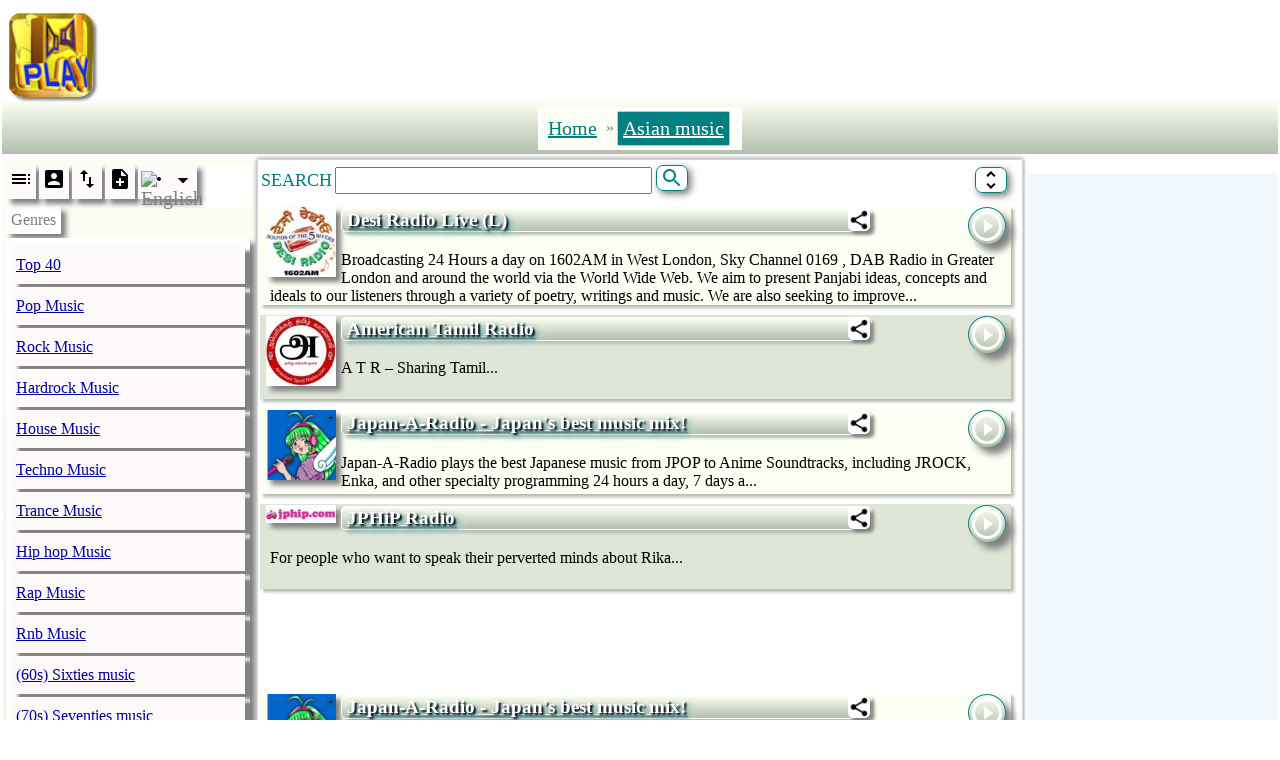

--- FILE ---
content_type: text/html; charset=utf-8
request_url: http://radio.pervii.com/en/Asian.htm
body_size: 21236
content:
<!DOCTYPE html>
<html lang="en-US">
<head>
  <meta charset="UTF-8">
  <title>List of radio stations: Asian music</title>
  <meta name="viewport" content="width=device-width, initial-scale=1.0">
  <base href="http://radio.pervii.com/">
  <link rel="alternate" hreflang="de" href="https://www.radio.pervii.com/de/Asian.htm" />
  <link rel="alternate" hreflang="ru" href="https://www.radio.pervii.com/ru/Asian.htm" />
  <link rel="alternate" hreflang="it" href="https://www.radio.pervii.com/it/Asian.htm" />
  <link rel="alternate" hreflang="es" href="https://www.radio.pervii.com/es/Asian.htm" />
  <link rel="alternate" hreflang="pt" href="https://www.radio.pervii.com/pt/Asian.htm" />
  <link rel="alternate" hreflang="fr" href="https://www.radio.pervii.com/fr/Asian.htm" />
  <link rel="alternate" hreflang="ar" href="https://www.radio.pervii.com/sa/Asian.htm" />
  <link rel="alternate" hreflang="hi" href="https://www.radio.pervii.com/hi/Asian.htm" />
  <link rel="alternate" hreflang="zh" href="https://www.radio.pervii.com/zh/Asian.htm" />
  <link rel="alternate" hreflang="en" href="https://www.radio.pervii.com/en/Asian.htm" />
  <link rel="alternate" hreflang="en" href="http://www.radio.pervii.com/en/Asian.htm" />
  <meta name="keywords" content="Asian, J-Pop, JROCK, Japanese, Jpop">
  <meta name="description" content="Make your own personal playlist with your favorite radio stations, listen on your mobile and share with friends. Large selection of online radio stations and daily updated playlists.">
  <link rel="shortcut icon" href="https://www.radio.pervii.com/favicon.ico">
<style>
body {
	margin:0px;
}
h1, header {
	font-size: 20px;
	margin: 0px;
}
h1.title {
	padding: 5px;
	background: white;
	box-shadow: 3px 3px 3px grey;
}
td.main_title, nav.nav_genre, .play_h, .play_svg, .pause_svg {
	background: #fcfff4;
	background: -moz-linear-gradient(top, #fcfff4 0%, #dfe5d7 40%, #b3bead 100%);
	background: -webkit-linear-gradient(top, #fcfff4 0%,#dfe5d7 40%,#b3bead 100%);
	background: linear-gradient(to bottom, #fcfff4 0%,#dfe5d7 40%,#b3bead 100%);
	filter: progid:DXImageTransform.Microsoft.gradient( startColorstr='#fcfff4', endColorstr='#b3bead',GradientType=0 );
	background: linear-gradient(180deg, #fcfff4 0%, #dfe5d7 40%, #b3bead 100%);
	color: #808080;
	padding:5px 0 0 0;
	border-bottom: 2px solid #FFFAFA;
}

img.wa{
	position:absolute;
	top:0px;
	right:1px;
	border-radius:5px;
	box-shadow:3px 3px 3px grey;
	background: white;
	cursor:pointer;
	width: 22px;
	
}
img.wa:hover{
	box-shadow:1px 1px 3px grey;
}
img.wa:active
	box-shadow:1px 1px 3px grey;
}

div.main_title {
	background: #fcfff4;
	background: -moz-linear-gradient(top, #b3bead 0%, #dfe5d7 40%, #fcfff4 100%);
	background: -webkit-linear-gradient(top, #b3bead 0%,#dfe5d7 40%,#fcfff4 100%);
	background: linear-gradient(to bottom, #b3bead 0%,#dfe5d7 40%,#fcfff4 100%);
	filter: progid:DXImageTransform.Microsoft.gradient( startColorstr='#b3bead', endColorstr='#fcfff4',GradientType=0 );
	background: linear-gradient(180deg, #b3bead 0%, #dfe5d7 40%, #fcfff4 100%);
	color: #808080;
	padding:3px 0;
	border-bottom: 2px solid #FFFAFA;
	border-radius:0 0 15px 15px;
	box-shadow: 3px 3px 7px rgba(31, 31, 31,0.6);
	z-index: 5;
	width: 99%;
	-webkit-touch-callout:none;
	-webkit-user-select:none;
	-khtml-user-select: none;
	-moz-user-select: none;
	-ms-user-select: none;
	user-select: none;
}
td.td_main {
	background: white;
	position: relative;
	vertical-align: top;
}
div.genre_select {
	height: 300px;
	font-size: 22px;
}
div.genre_select, div.search, div.user_select {
	background: #FFFAFA;
	z-index: 101;
	border-radius: 7px;
	margin-left: 2px;
	margin-bottom: 3px;
	border: 5px solid rgba(59, 89, 152, .2);
	-webkit-box-shadow: 2px 2px 7px #000000;
	-moz-box-shadow: 2px 2px 7px #000000;
	box-shadow: 2px 2px 7px #000000;
	margin-top: 2px;
	overflow-y: auto;
	overflow-x: hidden;
	padding: 5px;
}
div.search {
	margin-bottom: 0;
	white-space: nowrap;
	overflow: hidden;
	text-overflow: ellipsis;
	display: inline-block;
	font-size: 22px;
}
.svg_search{
	position:relative;
	top:5px;
	right:0;
	border:1px solid #008080;
	border-radius:7px;
	box-shadow:3px 3px 7px rgba(31, 31, 31,0.6);
}
.svg_max, .svg_min{
	position:absolute;
	top:7px;
	border:1px solid #008080;
	border-radius:7px;
	box-shadow:3px 3px 7px rgba(31, 31, 31,0.6)
}
.svg_search:hover, .svg_max:hover, .svg_min:hover{
	box-shadow:1px 1px 3px rgba(31, 31, 31,0.6);
}
nav.nav_genre, .play_h {
	color: #808080;
	padding: 3px;
	border: 0;
}
span.li_ico {
	background: #FFFAFA;
	display: inline-block;
	box-shadow: 5px 5px 5px grey;
	padding: 3px;
	font-size: 20px;
	margin: 0 3px 3px 0;
	position: relative;
	z-index: 1;
	cursor: pointer;
	float: left;
	-moz-user-select: none;
	-khtml-user-select: none;
	user-select: none;
}
img.im_ico {
	box-shadow: 5px 5px 5px grey;
	position: absolute;
	top: 3px;
	right: 2px;
	z-index: 2;
	background: white;
}
span.li_ico:hover, span.li_ico_hover, img.im_ico:hover {
	box-shadow: 2px 2px 2px grey;
	-webkit-transition: all 0.3s ease-in-out;
	-moz-transition: all 0.3s ease-in-out;
	-o-transition: all 0.3s ease-in-out;
	-ms-transition: all 0.3s ease-in-out;
	transition: all 0.3s ease-in-out;
	background: #87CEFA;
}
span.li_ico:hover .tooltip {
    margin-top: 0;
	opacity: 1;
}
.tooltip_menu, .tooltip_genre {
	background: white;
	color: grey;
	padding: 5px;
	display: block;
	box-shadow: 5px 5px 5px grey;
}
.tooltip_genre, .td_r1, td_r2, td_r3, td_r4, .ng {
	white-space: nowrap;
	overflow: hidden;
	text-overflow: ellipsis;
}
a.ag {
	color: #808000;
	font-size: 16px;
}
.td_r1, .td_r3 {
	display: block;
	margin-top: 2px;
	box-shadow: 5px 5px 5px grey;
	border-bottom: 1px solid grey;
}

.td_r1:hover, .td_r3:hover {
	display: block;
}
.td_r1, .td_r2  {
	background: #FFFFEC;
}
.td_r3, .td_r4 {
	background: #FFFFF9;
}
.td_r2, .td_r4 {
	padding: 3px;
	font-size: 16px;
	border-bottom: 1px solid grey;
}
.td_r5, .td_r6, .close_genre {
	border-bottom: 1px solid grey;
	box-shadow: 5px 5px 5px grey;
}
.td_r1:hover, .td_r3:hover, .td_r5:hover, .td_r6:hover, .close_genre:hover {
	-moz-transition: all 0.3s ease-in-out;
	-o-transition: all 0.3s ease-in-out;
	-ms-transition: all 0.3s ease-in-out;
	transition: all 0.3s ease-in-out;
	background: #D0D0A8;
	box-shadow: 1px 1px 2px grey;
}
.tooltip_genre, .title {
	display: inline-block;
}
.title {
	-webkit-transition: background 0.9s ease;
	-moz-transition: background 0.9s ease;
	-o-transition: background 0.9s ease;
	transition: background 0.9s ease;
}
.tooltip {
	white-space: nowrap;
	display: inline-block;
	position: absolute;
	top: -20px;
	left: 40px;
	background: #333;
	color: white;
	padding: 5px;
	margin-top: 20px;
	opacity: 0;
	pointer-events: none;
	-webkit-transition: opacity 0.3s, margin-top 0.3s;
	-moz-transition: opacity 0.3s, margin-top 0.3s;
	-o-transition: opacity 0.3s, margin-top 0.3s;
	transition: opacity 0.3s, margin-top 0.3s;
	z-index: 10;
}
li.li_g, li.li_s, li.user {
	padding: 5px 2px 5px 5px;
	margin-top: 3px;
	background: #FFFAFA;
	box-shadow: 7px 5px 3px grey;
	position: relative;
	z-index: 1;
	white-space: nowrap;
	overflow: hidden;
	text-overflow: ellipsis;
	color:black;
	list-style-type: none;
}
li.user {
	padding: 0px;
}
li.li_g:hover, li.li_s:hover, li.li_s_2 {
	top: 1px;
	left: 0;
	box-shadow: 2px 1px 2px grey;
	background: white;
	-webkit-transition: all 0.5s linear;
	-moz-transition: all 0.5s linear;
	-o-transition: all 0.5s linear;
	-ms-transition: all 0.5s linear;
	transition: all 0.5s linear;
}
a.a_g {
	color: #0000A0;
	display: block;
	padding: 5px 0;
	
}
img.genre, img.genre_2 {
	position: absolute;
	top: 4px;
	right: 2px;
	border-left:1px solid grey;
	z-index: 11;
	height: 30px;
	background: white;
}
img.genre_2 {
	right: 30px;
}
img.genre:hover, img.genre_2:hover {
	background: #1E90FF;
}
span.genre_n, span.genre_b, span.genre_h, span.twitter_t, span.facebook_f, #share {
	padding: 0 5px;
	margin-top: 10px;
	display: inline-block;
}
span.genre_n {
	padding: 5px;
	border-bottom:2px dotted grey;
}
span.genre_b, span.genre_h:hover {
	background: #008080;
	color: white;
}
span.genre_h {
	background: #1DA1F2;
	color: #008080;
}
span.twitter_t {
	background: #1DA1F2;
	color: white;
	font-size: 24px;
}
span.facebook_f {
	background: #3B5998;
	color: white;
	font-size: 24px;
}
span.genre_ex {
	display: inline-block;
}
a.genre_ex{
	color: #808080;
	padding: 5px;
	display: block;
}
a.genre_ex:hover{
	background: #1DA1F2;
	color: white;
}
span.s_g {
	display: inline-block;
	position: relative;
}
nav.nav_l {
	display: inline-block;
	padding: 2px;
	background:white;
}
section.desc_1 {
	background:#FCFFF4
}
section.desc_2 {
	background:#DFE5D7
}
img.section{
	box-shadow:5px 5px 5px grey;
	max-width:70px;
	max-height:70px;
	margin:1px 5px 5px 1px;
	border:0px;
	width:70px;
	float:left;
}
a.sec_1{
	color:white;
	text-shadow: 2px 2px 2px black, 4px 4px 7px #008080, 7px 7px 10px white;
}
div.sec_2{
	margin:0 5px;
	min-height:40px
}
div.sec_3{
	text-align:right;
	color:grey;
	font-size:80%;
}
span.sec_4{
	position:absolute;
	bottom:0;
	left:0;
	font-size:8px;
	border-radius:0 7px 7px 0;
	background:#F1F9FE;
	padding:3px 5px;
}
img.error{
	position:absolute;
	top:28px;
	right:2px;
	background:red;
	border-radius:50%;
	height:12px;
	z-index:3;
	border:1px solid red;
	box-shadow: 5px 5px 5px grey;
}
section.desc_1, section.desc_2 {
	box-shadow: 3px 3px 3px #b3bead;
	margin:5px 5px 5px 2px;
	display:inline-block;
	width:97%;
	padding:0 5px;
	position:relative;
}
.play_h{
	color:#FCFFF4;
	padding:0 5px;
	display:inline-block;
	border:1px solid white;
	border-radius:5px;
	margin-top:2px;
	box-shadow: 3px 3px 3px #b3bead;
	width:70%;
	position:relative;
}
.play_h:hover{
	border:1px solid #2500FB;
}
div.nav_1, span.nav_3{
	font-size:18px;
	background:#FFFAFA;
	padding:5px;
	border-radius:7px;
	display:inline-block;
	border:1px solid #b3bead
}

span.nav_3{
	margin-left:7px;
	box-shadow:1px 1px 1px grey;
}

a.nav_2, span.nav_3{
	font-size: 22px;
	
}

.play_svg, .pause_svg{
	cursor:pointer;
	position:absolute;
	top:1px;right:5px;
	box-shadow: 7px 7px 7px grey;
	border:1px solid #008080;
	border-radius:50%;
	padding:0;
	border-bottom:0;
	z-index:2;
	height:36px;
}
.play_svg:hover, .pause_svg:hover{
	box-shadow: 3px 3px 7px grey;
}
td.td_l, td.td_l_2 {
	background: #FCFFF4;
	white-space: nowrap;
	overflow: hidden;
}
a.a_l, a.a_l_2 {
	color: #008080;
	display: block;
	font-size: 20px;
	padding: 5px;
}
a.a_l:hover, a.a_l_2 {
	color: white;
	background: #008080;
	box-shadow: 0 0 2px green;
	-webkit-transition: all 0.5s linear;
	-moz-transition: all 0.5s linear;
	-o-transition: all 0.5s linear;
	-ms-transition: all 0.5s linear;
	transition: all 0.5s linear;
}
div.desc {
	box-shadow: 0 0 5px grey;
	vertical-align: top;
	padding: 3px;
	white-space: normal;
}
div.pl_1, div.pl_2 {
	position: absolute;
	top: -4px;
	left: 5px;
	z-index: 3;
	box-shadow: 0px 0px 5px grey;
	padding: 0 3px;
	white-space: nowrap;
}
td.pl_1, td.pl_3 {
	font-size: 11px;
	position: relative;
	z-index: 2;
	padding-left: 5px;
}
td.pl_2, td.pl_4 {
	font-size: 18px;
	padding: 7px 5px 7px 15px;
	text-align: left;
	vertical-align: top;
}
td.pl_1, td.pl_2, div.pl_1 {
	background: #FFFFC1;
}
td.pl_3, td.pl_4, div.pl_2 {
	background: #FEFF5F;
}
a.st_1, a.st_2 {
	position:relative;
	padding:2px 2px 2px 10px;
	text-align:left;
	font-size:18px;
	color:#008080;
	display:block;
}
a.st_1 {
	background:white
}
a.st_2 {
	background:#F1F9FE
}
a.st_1:hover, a.st_2:hover {
	background:#1DA1F2;
	color:white
}
li.yt_live_1, li.yt_live_2{
	position:relative;
	padding:2px 2px 2px 10px;
	cursor:pointer;
	text-decoration:underline;
	border-radius:7px;
	float: left;
}
li.yt_live_1{
	background:white;
}
li.yt_live_2{
	background:#F1F9FE;
}
img.im_yt{
	border:0px;
}
a.footer, a.footer_2, span.footer{
	color:black;
	text-transform:lowercase;
	display:block;
	font-size:18px;
	text-shadow: 1px 1px 0px white, 4px 4px 2px white, 10px 10px 7px black;
	text-transform: capitalize;
	text-decoration: none;
	cursor: pointer;
	padding:5px;
}
a.footer:hover, span.footer:hover{
	text-shadow: 1px 1px 0px white, 4px 4px 2px white, 5px 5px 7px black;
}
a.footer_2{
	text-shadow:0 1px 0 #ccc, 0 2px 0 #c9c9c9, 0 3px 0 #bbb, 0 4px 0 #b9b9b9, 0 5px 0 #aaa, 0 6px 1px rgba(0, 0, 0, 0.1), 0 0 5px rgba(0, 0, 0, 0.1), 0 1px 3px rgba(0, 0, 0, 0.3), 0 3px 5px rgba(0, 0, 0, 0.2), 0 5px 10px rgba(0, 0, 0, 0.25), 0 10px 10px rgba(0, 0, 0, 0.2), 0 20px 20px rgba(0, 0, 0, 0.15);
	padding:0;
}
div.fot_1{
	margin-top:1px;
	background:white;
	padding:5px;
	border-bottom:1px solid grey;
}
div.fot_1:hover{
	box-shadow:0px 0px 10px #cccccc inset;
	background:white;
}
div.fot_2{
	background:#FFFAFA;
}
span.fot_1 {
	background: #008080;
	padding: 0 5px;
	color: white;
	display: inline-block;
	border-radius:0 5px 5px 5px;
	border:3px outset white;
	border-right:5px outset white;
	border-bottom:5px outset white;
}
.adslot_3 {width: 120px; height: 100px; }
@media (max-width: 790px) { .adslot_3 { display: none; } }
@media (min-width:890px) { .adslot_3 { width: 120px; height: 1000px; } }
@media (min-width:990px) { .adslot_3 { width: 200px; height: 1000px; } }
@media (min-width:1024px) { .adslot_3 { width: 250px; height: 1000px; } }
@media (min-width:1360px) { .adslot_3 { width: 300px; height: 1000px; } }
@media (min-width: 1366px) { .adslot_3 { width: 336px; height: 1000px; } }
</style>  
</head>
<body id="b">
<script src="js/jquery-3.3.1.min.js"></script>
<div style="height:90px; padding: 5px;" id="s">
	<table style="width:100%">
		<tr>
			<td>
				<a href="en/" title="radio.pervii.com"><img style="box-shadow:3px 3px 3px grey;border-radius:15px;float:left" height="85" src="logo.png" alt="radio.pervii.com"></a>
			</td>
			<td style="text-align:center">
<script async src="//pagead2.googlesyndication.com/pagead/js/adsbygoogle.js"></script>
<!-- radio 728x90_right-top (page) -->
<ins class="adsbygoogle"
     style="display:inline-block;width:728px;height:90px"
     data-ad-client="ca-pub-9528991569626294"
     data-ad-slot="5034362638"></ins>
<script>
(adsbygoogle = window.adsbygoogle || []).push({});
</script>
			</td>
		</tr>
	</table>
</div>
<table style="width:100%;vertical-align: top; background: white" id="main">
	<tr>
		<td colspan="3" class="main_title" style="text-align:center">
			<nav class="nav_l">
				<table style="border-collapse: separate;border-spacing:2px;">
					<tr>
						<td class="td_l"><a class="a_l" href="en/"><span>Home</span></a></td>
						<td class="td_l_2">&#187;</td>
						<td class="td_l"><a class="a_l_2" onclick="$('#genre').val('Asian');form_post();$('.a_l_2').attr('class', 'a_l');$(this).attr('class', 'a_l_2');return false" href="en/Asian.htm"><header>Asian music</header></a></td>
						<td class="td_l" id="nav_links">&nbsp;</td>
					</tr>
				</table>
			</nav>
		</td>
	</tr>
	<tr>
		<td class="td_main" style="width: 250px;opacity: .99" id="td_1">
			<nav class="nav_genre">
				<ul style="padding: 0; margin: 2px 0; position: relative;" id="ul_genre">
					<li style="background: white; display: block">
						<div style="display: inline-block">
							<span class="li_ico" id="genre_default">
								<svg width="24" height="24" viewBox="0 0 24 24">
									<path d="M3 9h14V7H3v2zm0 4h14v-2H3v2zm0 4h14v-2H3v2zm16 0h2v-2h-2v2zm0-10v2h2V7h-2zm0 6h2v-2h-2v2z"/>
									<path d="M0 0h24v24H0z" fill="none"/>
								</svg>
							</span>
							<span class="li_ico" id="genre_user">
								<svg width="24" height="24" viewBox="0 0 24 24">
									<path d="M3 5v14c0 1.1.89 2 2 2h14c1.1 0 2-.9 2-2V5c0-1.1-.9-2-2-2H5c-1.11 0-2 .9-2 2zm12 4c0 1.66-1.34 3-3 3s-3-1.34-3-3 1.34-3 3-3 3 1.34 3 3zm-9 8c0-2 4-3.1 6-3.1s6 1.1 6 3.1v1H6v-1z"/>
									<path d="M0 0h24v24H0z" fill="none"/>
								</svg>
							</span>
							<span class="li_ico" id="genre_renumber">
								<svg width="24" height="24" viewBox="0 0 24 24">
									<path d="M16 17.01V10h-2v7.01h-3L15 21l4-3.99h-3zM9 3L5 6.99h3V14h2V6.99h3L9 3z"/>
									<path d="M0 0h24v24H0z" fill="none"/>
								</svg>
							</span>
							<span class="li_ico" id="genre_add">
								<svg width="24" height="24" viewBox="0 0 24 24">
									<path d="M0 0h24v24H0z" fill="none"/>
									<path d="M14 2H6c-1.1 0-1.99.9-1.99 2L4 20c0 1.1.89 2 1.99 2H18c1.1 0 2-.9 2-2V8l-6-6zm2 14h-3v3h-2v-3H8v-2h3v-3h2v3h3v2zm-3-7V3.5L18.5 9H13z"/>
								</svg>
							</span>
							<span class="li_ico" id="genre_country">
								<svg width="24" height="24" viewBox="0 0 24 24">
									<path d="M0 0h24v24H0z" fill="none"/>
									<path d="M6 10c-1.1 0-2 .9-2 2s.9 2 2 2 2-.9 2-2-.9-2-2-2zm12 0c-1.1 0-2 .9-2 2s.9 2 2 2 2-.9 2-2-.9-2-2-2zm-6 0c-1.1 0-2 .9-2 2s.9 2 2 2 2-.9 2-2-.9-2-2-2z"/>
								</svg>
								<svg width="24" height="24" viewBox="0 0 22 22">
									<path d="M7 10l5 5 5-5z"/>
									<path d="M0 0h24v24H0z" fill="none"/>
								</svg>
								<img style="position:absolute;top:7px;left:3px;width:24px" src="//pervii.com/static/flag/us.png" alt="English">
							</span>
						</div>
					</li>
					<li class="tooltip_genre" id="title_menu">Genres</li>
					<li class="tooltip_menu" style="opacity: .99;">
						<ul style="padding: 0; margin: 2px 0; position: relative" class="ul_data" id="ul_data">
							<li class="li_g" id="l_1"><a class="a_g" onclick="gs('Top_40','1');return false" href="en/Top_40.htm" title="Top 40">Top 40</a></li>
							<li class="li_g" id="l_2"><a class="a_g" onclick="gs('Pop','2');return false" href="en/Pop.htm" title="Pop Music">Pop Music</a></li>
							<li class="li_g" id="l_3"><a class="a_g" onclick="gs('Rock','3');return false" href="en/Rock.htm" title="Rock Music">Rock Music</a></li>
							<li class="li_g" id="l_4"><a class="a_g" onclick="gs('Hardrock','4');return false" href="en/Hardrock.htm" title="Hardrock Music">Hardrock Music</a></li>
							<li class="li_g" id="l_5"><a class="a_g" onclick="gs('House','5');return false" href="en/House.htm" title="House Music">House Music</a></li>
							<li class="li_g" id="l_6"><a class="a_g" onclick="gs('Techno','6');return false" href="en/Techno.htm" title="Techno Music">Techno Music</a></li>
							<li class="li_g" id="l_7"><a class="a_g" onclick="gs('Trance','7');return false" href="en/Trance.htm" title="Trance Music">Trance Music</a></li>
							<li class="li_g" id="l_8"><a class="a_g" onclick="gs('Hip_hop','8');return false" href="en/Hip_hop.htm" title="Hip hop Music">Hip hop Music</a></li>
							<li class="li_g" id="l_9"><a class="a_g" onclick="gs('Rap','9');return false" href="en/Rap.htm" title="Rap Music">Rap Music</a></li>
							<li class="li_g" id="l_10"><a class="a_g" onclick="gs('Rnb','10');return false" href="en/Rnb.htm" title="Rnb Music">Rnb Music</a></li>
							<li class="li_g" id="l_11"><a class="a_g" onclick="gs('60s','11');return false" href="en/60s.htm" title="(60s) Sixties music">(60s) Sixties music</a></li>
							<li class="li_g" id="l_12"><a class="a_g" onclick="gs('70s','12');return false" href="en/70s.htm" title="(70s) Seventies music">(70s) Seventies music</a></li>
							<li class="li_g" id="l_13"><a class="a_g" onclick="gs('80s','13');return false" href="en/80s.htm" title="(80s) Eighties music">(80s) Eighties music</a></li>
							<li class="li_g" id="l_14"><a class="a_g" onclick="gs('90s','14');return false" href="en/90s.htm" title="(90s) Nineties music">(90s) Nineties music</a></li>
							<li class="li_g" id="l_15"><a class="a_g" onclick="gs('African','15');return false" href="en/African.htm" title="African music">African music</a></li>
							<li class="li_g" id="l_16"><a class="a_g" onclick="gs('Alternative','16');return false" href="en/Alternative.htm" title="Alternative">Alternative</a></li>
							<li class="li_g" id="l_17"><a class="a_g" onclick="gs('Ambient','17');return false" href="en/Ambient.htm" title="Ambient">Ambient</a></li>
							<li class="li_g" id="l_18"><a class="a_g" onclick="gs('Americana','18');return false" href="en/Americana.htm" title="Americana">Americana</a></li>
							<li class="li_g" id="l_19"><a class="a_g" onclick="gs('Anime','19');return false" href="en/Anime.htm" title="Anime Music">Anime Music</a></li>
							<li class="li_g" id="l_20"><a class="a_g" onclick="gs('Asian','20');return false" href="en/Asian.htm" title="Asian music">Asian music</a></li>
							<li class="li_g" id="l_21"><a class="a_g" onclick="gs('Arabic','21');return false" href="en/Arabic.htm" title="Arabic music">Arabic music</a></li>
							<li class="li_g" id="l_22"><a class="a_g" onclick="gs('Big_band','22');return false" href="en/Big_band.htm" title="Big Band Music">Big Band Music</a></li>
							<li class="li_g" id="l_23"><a class="a_g" onclick="gs('Bluegrass','23');return false" href="en/Bluegrass.htm" title="Bluegrass Music">Bluegrass Music</a></li>
							<li class="li_g" id="l_24"><a class="a_g" onclick="gs('Blues','24');return false" href="en/Blues.htm" title="Blues Music">Blues Music</a></li>
							<li class="li_g" id="l_25"><a class="a_g" onclick="gs('Breakbeat','25');return false" href="en/Breakbeat.htm" title="Breakbeat">Breakbeat</a></li>
							<li class="li_g" id="l_26"><a class="a_g" onclick="gs('Chillout','26');return false" href="en/Chillout.htm" title="Chillout Music">Chillout Music</a></li>
							<li class="li_g" id="l_27"><a class="a_g" onclick="gs('Classical','27');return false" href="en/Classical.htm" title="Classical music">Classical music</a></li>
							<li class="li_g" id="l_28"><a class="a_g" onclick="gs('Club','28');return false" href="en/Club.htm" title="Club Music">Club Music</a></li>
							<li class="li_g" id="l_29"><a class="a_g" onclick="gs('College','29');return false" href="en/College.htm" title="College Music">College Music</a></li>
							<li class="li_g" id="l_30"><a class="a_g" onclick="gs('Comedy','30');return false" href="en/Comedy.htm" title="Comedy">Comedy</a></li>
							<li class="li_g" id="l_31"><a class="a_g" onclick="gs('Country','31');return false" href="en/Country.htm" title="Country Music">Country Music</a></li>
							<li class="li_g" id="l_32"><a class="a_g" onclick="gs('Dance','32');return false" href="en/Dance.htm" title="Dance Music">Dance Music</a></li>
							<li class="li_g" id="l_33"><a class="a_g" onclick="gs('Disco','33');return false" href="en/Disco.htm" title="Disco Music">Disco Music</a></li>
							<li class="li_g" id="l_34"><a class="a_g" onclick="gs('Discofox','34');return false" href="en/Discofox.htm" title="Discofox Music">Discofox Music</a></li>
							<li class="li_g" id="l_35"><a class="a_g" onclick="gs('Downtempo','35');return false" href="en/Downtempo.htm" title="Downtempo Music">Downtempo Music</a></li>
							<li class="li_g" id="l_36"><a class="a_g" onclick="gs('Drum_and_bass','36');return false" href="en/Drum_and_bass.htm" title="Drum and bass">Drum and bass</a></li>
							<li class="li_g" id="l_37"><a class="a_g" onclick="gs('Easy_listening','37');return false" href="en/Easy_listening.htm" title="Easy listening">Easy listening</a></li>
							<li class="li_g" id="l_38"><a class="a_g" onclick="gs('Ebm','38');return false" href="en/Ebm.htm" title="Ebm">Ebm</a></li>
							<li class="li_g" id="l_39"><a class="a_g" onclick="gs('Electronic','39');return false" href="en/Electronic.htm" title="Electronic Music">Electronic Music</a></li>
							<li class="li_g" id="l_40"><a class="a_g" onclick="gs('Folk','40');return false" href="en/Folk.htm" title="Folk Music">Folk Music</a></li>
							<li class="li_g" id="l_41"><a class="a_g" onclick="gs('French','41');return false" href="en/French.htm" title="French music">French music</a></li>
							<li class="li_g" id="l_42"><a class="a_g" onclick="gs('Funk','42');return false" href="en/Funk.htm" title="Funk Music">Funk Music</a></li>
							<li class="li_g" id="l_43"><a class="a_g" onclick="gs('Gay','43');return false" href="en/Gay.htm" title="Gay Music">Gay Music</a></li>
							<li class="li_g" id="l_44"><a class="a_g" onclick="gs('Deutsch','44');return false" href="en/Deutsch.htm" title="German music">German music</a></li>
							<li class="li_g" id="l_45"><a class="a_g" onclick="gs('Goa','45');return false" href="en/Goa.htm" title="Goa Music">Goa Music</a></li>
							<li class="li_g" id="l_46"><a class="a_g" onclick="gs('Gothic','46');return false" href="en/Gothic.htm" title="Gothic Music">Gothic Music</a></li>
							<li class="li_g" id="l_47"><a class="a_g" onclick="gs('Greek','47');return false" href="en/Greek.htm" title="Greek Music">Greek Music</a></li>
							<li class="li_g" id="l_48"><a class="a_g" onclick="gs('Hardcore','48');return false" href="en/Hardcore.htm" title="Hardcore">Hardcore</a></li>
							<li class="li_g" id="l_49"><a class="a_g" onclick="gs('Italian','49');return false" href="en/Italian.htm" title="Italian music">Italian music</a></li>
							<li class="li_g" id="l_50"><a class="a_g" onclick="gs('Indie','50');return false" href="en/Indie.htm" title="Indie Music">Indie Music</a></li>
							<li class="li_g" id="l_51"><a class="a_g" onclick="gs('Indian','51');return false" href="en/Indian.htm" title="Indian Music">Indian Music</a></li>
							<li class="li_g" id="l_52"><a class="a_g" onclick="gs('Industrial','52');return false" href="en/Industrial.htm" title="Industrial Music">Industrial Music</a></li>
							<li class="li_g" id="l_53"><a class="a_g" onclick="gs('Instrumental','53');return false" href="en/Instrumental.htm" title="Instrumental Music">Instrumental Music</a></li>
							<li class="li_g" id="l_54"><a class="a_g" onclick="gs('Jazz','54');return false" href="en/Jazz.htm" title="Jazz Music">Jazz Music</a></li>
							<li class="li_g" id="l_55"><a class="a_g" onclick="gs('Jpop','55');return false" href="en/Jpop.htm" title="Jpop Music">Jpop Music</a></li>
							<li class="li_g" id="l_56"><a class="a_g" onclick="gs('Jungle','56');return false" href="en/Jungle.htm" title="Jungle Music">Jungle Music</a></li>
							<li class="li_g" id="l_57"><a class="a_g" onclick="gs('Latin','57');return false" href="en/Latin.htm" title="Latin Music">Latin Music</a></li>
							<li class="li_g" id="l_58"><a class="a_g" onclick="gs('Lounge','58');return false" href="en/Lounge.htm" title="Lounge Music">Lounge Music</a></li>
							<li class="li_g" id="l_59"><a class="a_g" onclick="gs('Metal','59');return false" href="en/Metal.htm" title="Metal Music">Metal Music</a></li>
							<li class="li_g" id="l_60"><a class="a_g" onclick="gs('Mixed','60');return false" href="en/Mixed.htm" title="Mixed Music">Mixed Music</a></li>
							<li class="li_g" id="l_61"><a class="a_g" onclick="gs('Musical','61');return false" href="en/Musical.htm" title="Musical">Musical</a></li>
							<li class="li_g" id="l_62"><a class="a_g" onclick="gs('Oldies','62');return false" href="en/Oldies.htm" title="Oldies Music">Oldies Music</a></li>
							<li class="li_g" id="l_63"><a class="a_g" onclick="gs('Opera','63');return false" href="en/Opera.htm" title="Opera Music">Opera Music</a></li>
							<li class="li_g" id="l_64"><a class="a_g" onclick="gs('Polish','64');return false" href="en/Polish.htm" title="Polish music">Polish music</a></li>
							<li class="li_g" id="l_65"><a class="a_g" onclick="gs('Polka','65');return false" href="en/Polka.htm" title="Polka Music">Polka Music</a></li>
							<li class="li_g" id="l_66"><a class="a_g" onclick="gs('Progressive','66');return false" href="en/Progressive.htm" title="Progressive Music">Progressive Music</a></li>
							<li class="li_g" id="l_67"><a class="a_g" onclick="gs('Punk','67');return false" href="en/Punk.htm" title="Punk Music">Punk Music</a></li>
							<li class="li_g" id="l_68"><a class="a_g" onclick="gs('Quran','68');return false" href="en/Quran.htm" title="Quran">Quran</a></li>
							<li class="li_g" id="l_69"><a class="a_g" onclick="gs('Reggae','69');return false" href="en/Reggae.htm" title="Reggae Music">Reggae Music</a></li>
							<li class="li_g" id="l_70"><a class="a_g" onclick="gs('Retro','70');return false" href="en/Retro.htm" title="Retro Music">Retro Music</a></li>
							<li class="li_g" id="l_71"><a class="a_g" onclick="gs('Romanian','71');return false" href="en/Romanian.htm" title="Romanian music">Romanian music</a></li>
							<li class="li_g" id="l_72"><a class="a_g" onclick="gs('Russian','72');return false" href="en/Russian.htm" title="Russian music">Russian music</a></li>
							<li class="li_g" id="l_73"><a class="a_g" onclick="gs('Salsa','73');return false" href="en/Salsa.htm" title="Salsa Music">Salsa Music</a></li>
							<li class="li_g" id="l_74"><a class="a_g" onclick="gs('Schlager','74');return false" href="en/Schlager.htm" title="Schlager">Schlager</a></li>
							<li class="li_g" id="l_75"><a class="a_g" onclick="gs('Ska','75');return false" href="en/Ska.htm" title="Ska Music">Ska Music</a></li>
							<li class="li_g" id="l_76"><a class="a_g" onclick="gs('Soul','76');return false" href="en/Soul.htm" title="Soul Music">Soul Music</a></li>
							<li class="li_g" id="l_77"><a class="a_g" onclick="gs('Soundtrack','77');return false" href="en/Soundtrack.htm" title="Soundtrack">Soundtrack</a></li>
							<li class="li_g" id="l_78"><a class="a_g" onclick="gs('Spiritual','78');return false" href="en/Spiritual.htm" title="Spiritual Music">Spiritual Music</a></li>
							<li class="li_g" id="l_79"><a class="a_g" onclick="gs('Sport','79');return false" href="en/Sport.htm" title="Sport">Sport</a></li>
							<li class="li_g" id="l_80"><a class="a_g" onclick="gs('Swing','80');return false" href="en/Swing.htm" title="Swing Music">Swing Music</a></li>
							<li class="li_g" id="l_81"><a class="a_g" onclick="gs('Symphonic','81');return false" href="en/Symphonic.htm" title="Symphonic music">Symphonic music</a></li>
							<li class="li_g" id="l_82"><a class="a_g" onclick="gs('Talk','82');return false" href="en/Talk.htm" title="Talk">Talk</a></li>
							<li class="li_g" id="l_83"><a class="a_g" onclick="gs('Turk','83');return false" href="en/Turk.htm" title="Turk music">Turk music</a></li>
							<li class="li_g" id="l_84"><a class="a_g" onclick="gs('Urban','84');return false" href="en/Urban.htm" title="Urban Music">Urban Music</a></li>
							<li class="li_g" id="l_85"><a class="a_g" onclick="gs('Various','85');return false" href="en/Various.htm" title="Various Music">Various Music</a></li>
							<li class="li_g" id="l_86"><a class="a_g" onclick="gs('Wave','86');return false" href="en/Wave.htm" title="Wave Music">Wave Music</a></li>
							<li class="li_g" id="l_87"><a class="a_g" onclick="gs('World','87');return false" href="en/World.htm" title="World Music">World Music</a></li>
						</ul>
					</li>
				</ul>
			</nav>
		</td>
		<td class="td_main" style="opacity: .99" id="td_2">
			<div style="background:white;box-shadow:0px 0px 5px grey;text-align: left;margin:0px;border:1px solid #D6D6D6">
				<div style="padding-bottom:7px;position:relative" id="yt_search">
					<div style="position: fixed; top: 0px;left:0px;width:100%;height:100%;z-index:4;display:none" id="desc_hide">&nbsp;</div>
										<div class="main_title" id="form_search">
						<span style="color:#008080;font-size:18px;padding: 0 3px;" id="desc_3">SEARCH</span><input style="font-size:18px" autocomplete="off" type="text" size="27" maxlength="32" name="desc" id="desc" value="" />
						<svg class="svg_search" id="svg_search" style="z-index:101;" width="30" height="24" viewBox="0 0 24 24">
							<path d="M15.5 14h-.79l-.28-.27C15.41 12.59 16 11.11 16 9.5 16 5.91 13.09 3 9.5 3S3 5.91 3 9.5 5.91 16 9.5 16c1.61 0 3.09-.59 4.23-1.57l.27.28v.79l5 4.99L20.49 19l-4.99-5zm-6 0C7.01 14 5 11.99 5 9.5S7.01 5 9.5 5 14 7.01 14 9.5 11.99 14 9.5 14z" fill="#008080" />
							<path d="M0 0h24v24H0z" fill="none"/>
						</svg>
						<svg class="svg_max" id="svg_max" style="right:15px;" width="30" height="24" viewBox="0 0 24 24">
							<path d="M0 0h24v24H0z" fill="none"/>
							<path d="M12 5.83L15.17 9l1.41-1.41L12 3 7.41 7.59 8.83 9 12 5.83zm0 12.34L8.83 15l-1.41 1.41L12 21l4.59-4.59L15.17 15 12 18.17z"/>
						</svg>
						<svg class="svg_min" id="svg_min" style="display:none;right:15px;" width="30" height="24" viewBox="0 0 24 24">
							<path d="M0 0h24v24H0z" fill="none"/>
							<path d="M7.41 18.59L8.83 20 12 16.83 15.17 20l1.41-1.41L12 14l-4.59 4.59zm9.18-13.18L15.17 4 12 7.17 8.83 4 7.41 5.41 12 10l4.59-4.59z"/>
						</svg>
						<svg id="svg_arrow" style="display:none;position:absolute;top:40px;right:15px" width="30" height="24" viewBox="0 0 24 24">
								<path fill="none" d="M0 0h24v24H0V0z"/>
								<path d="M11 9l1.42 1.42L8.83 14H18V4h2v12H8.83l3.59 3.58L11 21l-6-6 6-6z" fill="grey"/>
						</svg>
						<span style="display:none; border:3px solid white; position: absolute; z-index: 5; top: 40px; background: white; box-shadow:7px 7px 7px rgba(31, 31, 31,0.6); -webkit-box-shadow: 7px 7px 7px rgba(31, 31, 31,0.6);border-radius:0 0 15px 15px;padding:0 2px 2px 5px" id="desc_2"></span>
						<div style="display:none; padding:15px 0 5px 5px" id="search_settings">
							<div style="font-size:18px;background:#FFFAFA;padding:5px;border-radius:7px;display:inline-block;border:1px solid #b3bead">
								<div style="padding:3px 0">Bitrate</div>
								<select style="font-size:18px;background:#FFFAFA;" name="start" size="1" id="start">
									<option value="20">20&lt;=</option>
									<option value="24">24&lt;=</option>
									<option value="32">32&lt;=</option>
									<option value="64">64&lt;=</option>
									<option value="96">96&lt;=</option>
									<option value="128">128&lt;=</option>
									<option value="160">160&lt;=</option>
									<option value="192">192&lt;=</option>
									<option value="256">256&lt;=</option>
								</select>
								<select style="font-size:18px;background:#FFFAFA;" name="end" size="1" id="end">
									<option  value="1">All</option>
									<option value="24">&lt;=24</option>
									<option value="32">&lt;=32</option>
									<option value="64">&lt;=64</option>
									<option value="96">&lt;=96</option>
									<option value="128">&lt;=128</option>
									<option value="160">&lt;=160</option>
									<option value="192">&lt;=192</option>
									<option value="256">&lt;=256</option>
									<option value="320" selected>&lt;=320</option>
								</select>
							</div>
							<div style="font-size:18px;background:#FFFAFA;padding:5px;border-radius:7px;display:inline-block;border:1px solid #b3bead">
								<div style="padding:3px 0">Country</div>
								<select style='width:100%;font-size:18px;background:#FFFAFA;' name='country' size='1' id='country'>
									<option  value='1'>All</option>
								
													<option value='af' >Afghanistan</option>
								
													<option value='al' >Albania</option>
								
													<option value='dz' >Algeria</option>
								
													<option value='as' >American Samoa</option>
								
													<option value='ad' >Andorra</option>
								
													<option value='ao' >Angola</option>
								
													<option value='ai' >Anguilla</option>
								
													<option value='ag' >Antigua and Barbuda</option>
								
													<option value='ar' >Argentina</option>
								
													<option value='am' >Armenia</option>
								
													<option value='aw' >Aruba</option>
								
													<option value='at' >Austria</option>
								
													<option value='au' >Australia</option>
								
													<option value='az' >Azerbaijan</option>
								
													<option value='bs' >Bahamas, The</option>
								
													<option value='bh' >Bahrain</option>
								
													<option value='bd' >Bangladesh</option>
								
													<option value='bb' >Barbados</option>
								
													<option value='by' >Belarus</option>
								
													<option value='be' >Belgium</option>
								
													<option value='bz' >Belize</option>
								
													<option value='bo' >Bolivia</option>
								
													<option value='ba' >Bosnia and Herzegovina</option>
								
													<option value='br' >Brazil</option>
								
													<option value='vg' >British Virgin Islands</option>
								
													<option value='bg' >Bulgaria</option>
								
													<option value='kh' >Cambodia</option>
								
													<option value='ca' >Canada</option>
								
													<option value='ky' >Cayman Islands</option>
								
													<option value='cl' >Chile</option>
								
													<option value='cn' >China</option>
								
													<option value='co' >Colombia</option>
								
													<option value='cg' >Congo</option>
								
													<option value='cr' >Costa Rica</option>
								
													<option value='ci' >Cote d`Ivoire</option>
								
													<option value='hr' >Croatia</option>
								
													<option value='cu' >Cuba</option>
								
													<option value='cy' >Cyprus</option>
								
													<option value='cz' >Czech Republic</option>
								
													<option value='dk' >Denmark</option>
								
													<option value='do' >Dominican</option>
								
													<option value='ec' >Ecuador</option>
								
													<option value='eg' >Egypt</option>
								
													<option value='sv' >El Salvador</option>
								
													<option value='ee' >Estonia</option>
								
													<option value='eu' >European Union</option>
								
													<option value='fk' >Falkland Islands</option>
								
													<option value='fi' >Finland</option>
								
													<option value='fr' >France</option>
								
													<option value='ge' >Georgia</option>
								
													<option value='de' >Germany</option>
								
													<option value='gh' >Ghana</option>
								
													<option value='gi' >Gibraltar</option>
								
													<option value='gr' >Greece</option>
								
													<option value='gd' >Grenada</option>
								
													<option value='gp' >Guadeloupe</option>
								
													<option value='gu' >Guam</option>
								
													<option value='gt' >Guatemala</option>
								
													<option value='gy' >Guyana</option>
								
													<option value='ht' >Haiti</option>
								
													<option value='hn' >Honduras</option>
								
													<option value='hu' >Hungary</option>
								
													<option value='is' >Iceland</option>
								
													<option value='in' >India</option>
								
													<option value='id' >Indonesia</option>
								
													<option value='ir' >Iran</option>
								
													<option value='iq' >Iraq</option>
								
													<option value='ie' >Ireland</option>
								
													<option value='il' >Israel</option>
								
													<option value='it' >Italy</option>
								
													<option value='jm' >Jamaica</option>
								
													<option value='jp' >Japan</option>
								
													<option value='jo' >Jordan</option>
								
													<option value='kz' >Kazakhstan</option>
								
													<option value='ke' >Kenya</option>
								
													<option value='kr' >Korea, South</option>
								
													<option value='kw' >Kuwait</option>
								
													<option value='la' >Laos</option>
								
													<option value='lv' >Latvia</option>
								
													<option value='lb' >Lebanon</option>
								
													<option value='li' >Liechtenstein</option>
								
													<option value='lt' >Lithuania</option>
								
													<option value='lu' >Luxembourg</option>
								
													<option value='mk' >Macedonia</option>
								
													<option value='my' >Malaysia</option>
								
													<option value='mv' >Maldives</option>
								
													<option value='mt' >Malta</option>
								
													<option value='mq' >Martinique</option>
								
													<option value='mu' >Mauritius</option>
								
													<option value='mx' >Mexico</option>
								
													<option value='md' >Moldova</option>
								
													<option value='mc' >Monaco</option>
								
													<option value='ma' >Morocco</option>
								
													<option value='na' >Namibia</option>
								
													<option value='nl' >Netherlands</option>
								
													<option value='an' >Netherlands Antilles</option>
								
													<option value='nz' >New Zealand</option>
								
													<option value='ni' >Nicaragua</option>
								
													<option value='ng' >Nigeria</option>
								
													<option value='no' >Norway</option>
								
													<option value='om' >Oman</option>
								
													<option value='pk' >Pakistan</option>
								
													<option value='ps' >Palestine</option>
								
													<option value='pa' >Panama</option>
								
													<option value='py' >Paraguay</option>
								
													<option value='pe' >Peru</option>
								
													<option value='ph' >Philippines</option>
								
													<option value='pl' >Poland</option>
								
													<option value='pt' >Portugal</option>
								
													<option value='pr' >Puerto Rico</option>
								
													<option value='qa' >Qatar</option>
								
													<option value='ro' >Romania</option>
								
													<option value='ru' >Russia</option>
								
													<option value='kn' >Saint Kitts and Nevis</option>
								
													<option value='lc' >Saint Lucia</option>
								
													<option value='vc' >Saint Vincent</option>
								
													<option value='sm' >San Marino</option>
								
													<option value='rs' >Serbia</option>
								
													<option value='sc' >Seychelles</option>
								
													<option value='sg' >Singapore</option>
								
													<option value='sk' >Slovakia</option>
								
													<option value='si' >Slovenia</option>
								
													<option value='so' >Somalia</option>
								
													<option value='za' >South Africa</option>
								
													<option value='es' >Spain</option>
								
													<option value='lk' >Sri Lanka</option>
								
													<option value='sd' >Sudan</option>
								
													<option value='sr' >Suriname</option>
								
													<option value='se' >Sweden</option>
								
													<option value='ch' >Switzerland</option>
								
													<option value='tw' >Taiwan</option>
								
													<option value='tj' >Tajikistan</option>
								
													<option value='th' >Thailand</option>
								
													<option value='tt' >Trinidad and Tobago</option>
								
													<option value='tn' >Tunisia</option>
								
													<option value='tr' >Turkey</option>
								
													<option value='ug' >Uganda</option>
								
													<option value='ua' >Ukraine</option>
								
													<option value='us' selected>United States</option>
								
													<option value='gb' >United Kingdom</option>
								
													<option value='ae' >United Arab Emirates</option>
								
													<option value='uy' >Uruguay</option>
								
													<option value='uz' >Uzbekistan</option>
								
													<option value='ve' >Venezuela</option>
								
													<option value='zm' >Zambia</option>
								
													<option value='zw' >Zimbabwe</option>
								</select>
							</div><br/><br/>
							<div style="font-size:18px;background:#FFFAFA;padding:5px;border-radius:7px;display:inline-block;border:1px solid #b3bead">
								<div style="padding:3px 0">Genre</div>
								<select style='width:100%;font-size:18px;background:#FFFAFA;' name='genre' size='1' id='genre'>
									<option  value='1'>All</option>
<option  value='Top_40'>Top 40</option><option  value='Arabic'>Arabic Music</option><option  value='Quran'>Quran</option><option  value='French'>French Music</option><option  value='Deutsch'>German Music</option><option  value='Italian'>Italian Music</option><option  value='Romanian'>Romanian Music</option><option  value='Manele'>Manele</option><option  value='Russian'>Russian Music</option><option  value='Turk'>Turk Music</option><option  value='Pop'>Pop Music</option><option  value='Rock'>Rock Music</option><option  value='Hardrock'>Hardrock Music</option><option  value='House'>House Music</option><option  value='Techno'>Techno Music</option><option  value='Trance'>Trance Music</option><option  value='Hip_hop'>Hip Hop Music</option><option  value='Rap'>Rap Music</option><option  value='Rnb'>Rnb Music</option><option  value='60s'>(60s) Sixties music</option><option  value='70s'>(70s) Seventies music</option><option  value='80s'>(80s) Eighties music</option><option  value='90s'>(90s) Nineties music</option><option  value='Acid_jazz'>Acid jazz</option><option  value='Adult'>Adult</option><option  value='African'>African music</option><option  value='Alternative'>Alternative Music</option><option  value='Ambient'>Ambient Music</option><option  value='Americana'>Americana Music</option><option  value='Anime'>Anime Music</option><option selected value='Asian'>Asian music</option><option  value='Big_band'>Big Band Music</option><option  value='Bluegrass'>Bluegrass Music</option><option  value='Blues'>Blues Music</option><option  value='Breakbeat'>Breakbeat Music</option><option  value='Chillout'>Chillout Music</option><option  value='Christian'>Christian music</option><option  value='Classical'>Classical music</option><option  value='Club'>Club Music</option><option  value='College'>College Music</option><option  value='Comedy'>Comedy</option><option  value='Country'>Country Music</option><option  value='Contemporary'>Contemporary Music</option><option  value='Dance'>Dance Music</option><option  value='Disco'>Disco Music</option><option  value='Discofox'>Discofox Music</option><option  value='Downtempo'>Downtempo Music</option><option  value='Drum_and_bass'>Drum and bass</option><option  value='Easy_listening'>Easy listening</option><option  value='Ebm'>Ebm Music</option><option  value='Electronic'>Electronic Music</option><option  value='Eurodance'>Eurodance Music</option><option  value='Film'>Film Music</option><option  value='Folk'>Folk Music</option><option  value='Funk'>Funk Music</option><option  value='Gay'>Gay Music</option><option  value='Goa'>Goa Music</option><option  value='Gospel'>Gospel Music</option><option  value='Gothic'>Gothic Music</option><option  value='Greek'>Greek Music</option><option  value='Hardcore'>Hardcore Music</option><option  value='Hits'>Music Hits</option><option  value='Indian'>Indian Music</option><option  value='Indie'>Indie</option><option  value='Industrial'>Industrial Music</option><option  value='Instrumental'>Instrumental Music</option><option  value='Jazz'>Jazz Music</option><option  value='Jpop'>Jpop Music</option><option  value='Jungle'>Jungle Music</option><option  value='Latin'>Latin Music</option><option  value='Lounge'>Lounge Music</option><option  value='Metal'>Metal Music</option><option  value='Mixed'>Mixed Music</option><option  value='Musical'>Musical</option><option  value='News'>News</option><option  value='Oldies'>Oldies Music</option><option  value='Opera'>Opera Music</option><option  value='Polish'>Polish music</option><option  value='Polka'>Polka Music</option><option  value='Progressive'>Progressive Music</option><option  value='Punk'>Punk Music</option><option  value='Reggae'>Reggae Music</option><option  value='Retro'>Retro Music</option><option  value='Salsa'>Salsa Music</option><option  value='Schlager'>Schlager</option><option  value='Ska'>Ska Music</option><option  value='Smooth_jazz'>Smooth jazz</option><option  value='Soul'>Soul Music</option><option  value='Soundtrack'>Soundtrack</option><option  value='Spiritual'>Spiritual Music</option><option  value='Sport'>Sport</option><option  value='Swing'>Swing Music</option><option  value='Symphonic'>Symphonic music</option><option  value='Talk'>Talk</option><option  value='Urban'>Urban Music</option><option  value='Various'>Various Music</option><option  value='Wave'>Wave Music</option><option  value='World'>World Music</option>								</select>
							</div>
							<div style="font-size:18px;background:#FFFAFA;padding:5px;border-radius:7px;display:inline-block;border:1px solid #b3bead">
								<div style="padding:3px 0">Limit</div>
								<select style="font-size:18px;background:#FFFAFA;" name="limit" size="1" id="limit">
									<option value="10">10</option>
									<option value="20">20</option>
									<option value="40" selected>40</option>
									<option value="100">100</option>
									<option value="200">200</option>
								</select>
							</div>
						</div>
					</div>
				</div>
				<div id="stations_list">
					<section class='desc_1'>
						<img class="section" src="/im/5/1551467845.jpg" alt="Desi Radio Live (L)"><h3 class='play_h'><a class='sec_1' href='en/Asian/164408.htm' title='Desi Radio Live (L)'>Desi Radio Live (L)</a><img class='wa' onclick='box_share(164408)' src='i/14.png' alt='Share link'></h3>
						<div class='sec_2'>Broadcasting 24 Hours a day on 1602AM in West London, Sky Channel 0169 , DAB Radio in Greater London and around the world via the World Wide Web. We aim to present Panjabi ideas, concepts and ideals to our listeners through a variety of poetry, writings and music. We are also seeking to improve...</div>
						<img class='play_svg' onclick='posXY(event);play_click("http://desi.canstream.co.uk:8001/live.mp3");$(this).hide();$(this).next(".pause_svg").show()' src='play.png' alt='Play'>
						<img class='pause_svg' onclick='pause_click();$(this).hide()' style='display:none' src='pause.png' alt='Pause'>

					</section>
					<section class='desc_2'>
						<img class="section" src="/im/6/1550158986.jpg" alt="American Tamil Radio"><h3 class='play_h'><a class='sec_1' href='en/Asian/257753.htm' title='American Tamil Radio'>American Tamil Radio</a><img class='wa' onclick='box_share(257753)' src='i/14.png' alt='Share link'></h3>
						<div class='sec_2'>A T R – Sharing Tamil...</div>
						<img class='play_svg' onclick='posXY(event);play_click("http://69.46.24.226:7188/stream/1/");$(this).hide();$(this).next(".pause_svg").show()' src='play.png' alt='Play'>
						<img class='pause_svg' onclick='pause_click();$(this).hide()' style='display:none' src='pause.png' alt='Pause'>

					</section>
					<section class='desc_1'>
						<img class="section" src="/im/1/1555249531.jpg" alt="Japan-A-Radio - Japan&#039;s best music mix!"><h3 class='play_h'><a class='sec_1' href='en/Asian/141055.htm' title='Japan-A-Radio - Japan&#039;s best music mix!'>Japan-A-Radio - Japan&#039;s best music mix!</a><img class='wa' onclick='box_share(141055)' src='i/14.png' alt='Share link'></h3>
						<div class='sec_2'>Japan-A-Radio plays the best Japanese music from JPOP to Anime Soundtracks, including JROCK, Enka, and other specialty programming 24 hours a day, 7 days a...</div>
						<img class='play_svg' onclick='posXY(event);play_click("http://audio.misproductions.com/japan128k");$(this).hide();$(this).next(".pause_svg").show()' src='play.png' alt='Play'>
						<img class='pause_svg' onclick='pause_click();$(this).hide()' style='display:none' src='pause.png' alt='Pause'>

					</section>
					<section class='desc_2'>
						<img class="section" src="/im/4/1550032414.jpg" alt="JPHiP Radio"><h3 class='play_h'><a class='sec_1' href='en/Asian/241141.htm' title='JPHiP Radio'>JPHiP Radio</a><img class='wa' onclick='box_share(241141)' src='i/14.png' alt='Share link'></h3>
						<div class='sec_2'>For people who want to speak their perverted minds about Rika...</div>
						<img class='play_svg' onclick='posXY(event);play_click("http://5.79.86.161:8800/;");$(this).hide();$(this).next(".pause_svg").show()' src='play.png' alt='Play'>
						<img class='pause_svg' onclick='pause_click();$(this).hide()' style='display:none' src='pause.png' alt='Pause'>

					</section>
					<div style="padding:15px 0;text-align:center">
<script async src="//pagead2.googlesyndication.com/pagead/js/adsbygoogle.js"></script>
<ins class="adsbygoogle"
     style="display:inline-block;width:468px;height:60px"
     data-ad-client="ca-pub-9528991569626294"
     data-ad-slot="7853571472"></ins>
<script>
(adsbygoogle = window.adsbygoogle || []).push({});
</script>
					</div>
					<section class='desc_1'>
						<img class="section" src="/im/1/1555249531.jpg" alt="Japan-A-Radio - Japan&#039;s best music mix!"><h3 class='play_h'><a class='sec_1' href='en/Asian/137929.htm' title='Japan-A-Radio - Japan&#039;s best music mix!'>Japan-A-Radio - Japan&#039;s best music mix!</a><img class='wa' onclick='box_share(137929)' src='i/14.png' alt='Share link'></h3>
						<div class='sec_2'>Japan-A-Radio | Japan's best music mix! Japan-A-Radio plays the best Japanese music from JPOP to Anime Soundtracks, including JROCK, Enka, and other specialty programming 24 hours a day, 7 days a...</div>
						<img class='play_svg' onclick='posXY(event);play_click("http://audio.misproductions.com/japan48kaacp");$(this).hide();$(this).next(".pause_svg").show()' src='play.png' alt='Play'>
						<img class='pause_svg' onclick='pause_click();$(this).hide()' style='display:none' src='pause.png' alt='Pause'>

					</section>
					<section class='desc_2'>
						<img class="section" src="/im/9/1550028449.jpg" alt="JPHiP Radio"><h3 class='play_h'><a class='sec_1' href='en/Asian/84674.htm' title='JPHiP Radio'>JPHiP Radio</a><img class='wa' onclick='box_share(84674)' src='i/14.png' alt='Share link'></h3>
						<div class='sec_2'>For people who want to speak their perverted minds about Rika...</div>
						<img class='play_svg' onclick='posXY(event);play_click("http://radio.jphip.com:8800/;");$(this).hide();$(this).next(".pause_svg").show()' src='play.png' alt='Play'>
						<img class='pause_svg' onclick='pause_click();$(this).hide()' style='display:none' src='pause.png' alt='Pause'>

					</section>
					<section class='desc_1'>
						<img class="section" src="/im/2/1552392752.jpg" alt="Suburbs of Goa: Desi-influenced Asian world beats. [SomaFM]"><h3 class='play_h'><a class='sec_1' href='en/Asian/183432.htm' title='Suburbs of Goa: Desi-influenced Asian world beats. [SomaFM]'>Suburbs of Goa: Desi-influenced Asian world beats. [SomaFM]</a><img class='wa' onclick='box_share(183432)' src='i/14.png' alt='Share link'></h3>
						<div class='sec_2'>Independent, free internet radio with no commercials. 18 unique channels featuring underground electronica, chillout, ambient groove, downtempo, lounge, space music, indie rock and alt.country/americana.Experimental techno, also known as Intelligent dance music (IDM). This is music composed...</div>
						<img class='play_svg' onclick='posXY(event);play_click("http://ice1.somafm.com/suburbsofgoa-128-mp3");$(this).hide();$(this).next(".pause_svg").show()' src='play.png' alt='Play'>
						<img class='pause_svg' onclick='pause_click();$(this).hide()' style='display:none' src='pause.png' alt='Pause'>

					</section>
					<section class='desc_2'>
						<h3 class='play_h'><a class='sec_1' href='en/Asian/261839.htm' title='RL Pesona (Malaysia)'>RL Pesona (Malaysia)</a><img class='wa' onclick='box_share(261839)' src='i/14.png' alt='Share link'></h3>
						<div class='sec_2'>&nbsp;</div>
						<img class='play_svg' onclick='posXY(event);play_click("http://192.99.8.170:6997/stream/1/");$(this).hide();$(this).next(".pause_svg").show()' src='play.png' alt='Play'>
						<img class='pause_svg' onclick='pause_click();$(this).hide()' style='display:none' src='pause.png' alt='Pause'>

					</section>
					<section class='desc_1'>
						<img class="section" src="/im/4/1553670714.jpg" alt="DI Radio Digital Impulse - Asian Trance Festival"><h3 class='play_h'><a class='sec_1' href='en/Asian/255804.htm' title='DI Radio Digital Impulse - Asian Trance Festival'>DI Radio Digital Impulse - Asian Trance Festival</a><img class='wa' onclick='box_share(255804)' src='i/14.png' alt='Share link'></h3>
						<div class='sec_2'>DI Radio The leading internet radio provider! DI Radio is Free of charge in 320 kbps. Trance, techno, house, electronica, lounge. Join Us! DI Radio - No Commercials, No Interruptions! Trance, techno, house, lounge, 80s, jazz... Listen in 320 kbps FREE OF CHARGE! Join us! Official email...</div>
						<img class='play_svg' onclick='posXY(event);play_click("http://orion.shoutca.st:8227/stream/1/");$(this).hide();$(this).next(".pause_svg").show()' src='play.png' alt='Play'>
						<img class='pause_svg' onclick='pause_click();$(this).hide()' style='display:none' src='pause.png' alt='Pause'>

					</section>
					<section class='desc_2'>
						<h3 class='play_h'><a class='sec_1' href='en/Asian/163458.htm' title='Intamixx Radio'>Intamixx Radio</a><img class='wa' onclick='box_share(163458)' src='i/14.png' alt='Share link'></h3>
						<div class='sec_2'>Hashim, Afrika Bambaataa, Davey-D,...</div>
						<img class='play_svg' onclick='posXY(event);play_click("http://intamixx.no-ip.com:8333/;");$(this).hide();$(this).next(".pause_svg").show()' src='play.png' alt='Play'>
						<img class='pause_svg' onclick='pause_click();$(this).hide()' style='display:none' src='pause.png' alt='Pause'>

					</section>
					<section class='desc_1'>
						<img class="section" src="/im/2/1552392752.jpg" alt="Suburbs of Goa: Desi-influenced Asian world beats. [SomaFM]"><h3 class='play_h'><a class='sec_1' href='en/Asian/183318.htm' title='Suburbs of Goa: Desi-influenced Asian world beats. [SomaFM]'>Suburbs of Goa: Desi-influenced Asian world beats. [SomaFM]</a><img class='wa' onclick='box_share(183318)' src='i/14.png' alt='Share link'></h3>
						<div class='sec_2'>Independent, free internet radio with no commercials. 18 unique channels featuring underground electronica, chillout, ambient groove, downtempo, lounge, space music, indie rock and alt.country/americana.Experimental techno, also known as Intelligent dance music (IDM). This is music composed...</div>
						<img class='play_svg' onclick='posXY(event);play_click("http://ice3.somafm.com/suburbsofgoa-128-mp3");$(this).hide();$(this).next(".pause_svg").show()' src='play.png' alt='Play'>
						<img class='pause_svg' onclick='pause_click();$(this).hide()' style='display:none' src='pause.png' alt='Pause'>

					</section>
					<section class='desc_2'>
						<h3 class='play_h'><a class='sec_1' href='en/Asian/260400.htm' title='New Hits Of Bollywood MAZ Default relay'>New Hits Of Bollywood MAZ Default relay</a><img class='wa' onclick='box_share(260400)' src='i/14.png' alt='Share link'></h3>
						<div class='sec_2'>New Hits Of Bollywood Plays only new and latest hits from bollywood...</div>
						<img class='play_svg' onclick='posXY(event);play_click("http://stream.zenolive.com/q9xkvxc2tfeuv");$(this).hide();$(this).next(".pause_svg").show()' src='play.png' alt='Play'>
						<img class='pause_svg' onclick='pause_click();$(this).hide()' style='display:none' src='pause.png' alt='Pause'>

					</section>
					<section class='desc_1'>
						<h3 class='play_h'><a class='sec_1' href='en/Asian/30841.htm' title='RTI 2 Asian Dialects'>RTI 2 Asian Dialects</a><img class='wa' onclick='box_share(30841)' src='i/14.png' alt='Share link'></h3>
						<div class='sec_2'>&nbsp;</div>
						<img class='play_svg' onclick='posXY(event);play_click("mms://media.ccdntech.com/vod09/wma/3_20111230_2300_104.wma");$(this).hide();$(this).next(".pause_svg").show()' src='play.png' alt='Play'>
						<img class='pause_svg' onclick='pause_click();$(this).hide()' style='display:none' src='pause.png' alt='Pause'>

					</section>
					<section class='desc_2'>
						<img class="section" src="/im/0/1587724940.jpg" alt="Sunrise Radio"><h3 class='play_h'><a class='sec_1' href='en/Asian/252668.htm' title='Sunrise Radio'>Sunrise Radio</a><img class='wa' onclick='box_share(252668)' src='i/14.png' alt='Share link'></h3>
						<div class='sec_2'>The UK's Biggest Asian Mix! The UK's Biggest Asian Mix!5th November 1989 Sunrise Radio is the world’s first 24-hour commercial Asian radio station, focusing on entertainment, music and news from the subcontinent. Launched on 5 November 1989, it was the first 24-hour radio station specifically for...</div>
						<img class='play_svg' onclick='posXY(event);play_click("http://193.218.160.11:8000/stream/1/");$(this).hide();$(this).next(".pause_svg").show()' src='play.png' alt='Play'>
						<img class='pause_svg' onclick='pause_click();$(this).hide()' style='display:none' src='pause.png' alt='Pause'>
						<img class='error' src='error.png' alt='error'>

					</section>
					<section class='desc_1'>
						<img class="section" src="/im/6/1555010146.jpg" alt="J-Pop - PowerPlay Kawaii"><h3 class='play_h'><a class='sec_1' href='en/Asian/146592.htm' title='J-Pop - PowerPlay Kawaii'>J-Pop - PowerPlay Kawaii</a><img class='wa' onclick='box_share(146592)' src='i/14.png' alt='Share link'></h3>
						<div class='sec_2'>アジアドリームラジオ はラジオのストリーミングJ-Pop &amp; J-Rock局です. Asia DREAM Radio is a network of J-POP &amp; J-ROCK MUSIC STATIONS. WE ONLY PLAY J-POP/J-ROCK MUSIC. These are 100% Japanese pop music stations, PLAYING ONLY...</div>
						<img class='play_svg' onclick='posXY(event);play_click("http://158.69.38.195:20002/stream/1/");$(this).hide();$(this).next(".pause_svg").show()' src='play.png' alt='Play'>
						<img class='pause_svg' onclick='pause_click();$(this).hide()' style='display:none' src='pause.png' alt='Pause'>
						<img class='error' src='error.png' alt='error'>

					</section>
					<section class='desc_2'>
						<h3 class='play_h'><a class='sec_1' href='en/Asian/169990.htm' title='Hamsada Afghan Radio'>Hamsada Afghan Radio</a><img class='wa' onclick='box_share(169990)' src='i/14.png' alt='Share link'></h3>
						<div class='sec_2'>&nbsp;</div>
						<img class='play_svg' onclick='posXY(event);play_click("http://50.7.77.114:8416/stream/1/");$(this).hide();$(this).next(".pause_svg").show()' src='play.png' alt='Play'>
						<img class='pause_svg' onclick='pause_click();$(this).hide()' style='display:none' src='pause.png' alt='Pause'>
						<img class='error' src='error.png' alt='error'>

					</section>
					<section class='desc_1'>
						<h3 class='play_h'><a class='sec_1' href='en/Asian/259877.htm' title='Unspecified name'>Unspecified name</a><img class='wa' onclick='box_share(259877)' src='i/14.png' alt='Share link'></h3>
						<div class='sec_2'>&nbsp;</div>
						<img class='play_svg' onclick='posXY(event);play_click("http://edge-audio-02-gos1.sharp-stream.com/desiradio.mp3");$(this).hide();$(this).next(".pause_svg").show()' src='play.png' alt='Play'>
						<img class='pause_svg' onclick='pause_click();$(this).hide()' style='display:none' src='pause.png' alt='Pause'>
						<img class='error' src='error.png' alt='error'>

					</section>
					<section class='desc_2'>
						<img class="section" src="/logo/1403495676.png" alt="Asian Sound Radio Network"><h3 class='play_h'><a class='sec_1' href='en/Asian/64991.htm' title='Asian Sound Radio Network'>Asian Sound Radio Network</a><img class='wa' onclick='box_share(64991)' src='i/14.png' alt='Share link'></h3>
						<div class='sec_2'>&nbsp;</div>
						<img class='play_svg' onclick='posXY(event);play_click("http://38.96.175.97:9176/stream/1/");$(this).hide();$(this).next(".pause_svg").show()' src='play.png' alt='Play'>
						<img class='pause_svg' onclick='pause_click();$(this).hide()' style='display:none' src='pause.png' alt='Pause'>
						<img class='error' src='error.png' alt='error'>

					</section>
					<section class='desc_1'>
						<img class="section" src="/im/0/1550721460.jpg" alt="Radio Malaysia MUTIARAfm"><h3 class='play_h'><a class='sec_1' href='en/Asian/245683.htm' title='Radio Malaysia MUTIARAfm'>Radio Malaysia MUTIARAfm</a><img class='wa' onclick='box_share(245683)' src='i/14.png' alt='Share link'></h3>
						<div class='sec_2'>MUTIARAfm merupakan sebuah stesen radio tempatan milik Radio Televisyen Malaysia, beroperasi di Jalan Burma, George Town, Pulau Pinang. Ia disiarkan setiap hari dalam Bahasa Melayu dari 6:00 pagi hingga 12.00 tengah malam. Frekuensi : 95.7 MHz | 90.9 MHz | 93.9 MHz Telefon Konti : 04-2107389......</div>
						<img class='play_svg' onclick='posXY(event);play_click("http://110.159.202.2:8080/stream/1/");$(this).hide();$(this).next(".pause_svg").show()' src='play.png' alt='Play'>
						<img class='pause_svg' onclick='pause_click();$(this).hide()' style='display:none' src='pause.png' alt='Pause'>
						<img class='error' src='error.png' alt='error'>

					</section>
					<section class='desc_2'>
						<h3 class='play_h'><a class='sec_1' href='en/Asian/244206.htm' title='dramaschingus'>dramaschingus</a><img class='wa' onclick='box_share(244206)' src='i/14.png' alt='Share link'></h3>
						<div class='sec_2'>&nbsp;</div>
						<img class='play_svg' onclick='posXY(event);play_click("http://170.75.145.138:22564/stream/1/");$(this).hide();$(this).next(".pause_svg").show()' src='play.png' alt='Play'>
						<img class='pause_svg' onclick='pause_click();$(this).hide()' style='display:none' src='pause.png' alt='Pause'>
						<img class='error' src='error.png' alt='error'>

					</section>
					<section class='desc_1'>
						<h3 class='play_h'><a class='sec_1' href='en/Asian/246838.htm' title='KTOWN! KPOP Radio'>KTOWN! KPOP Radio</a><img class='wa' onclick='box_share(246838)' src='i/14.png' alt='Share link'></h3>
						<div class='sec_2'>Bringing you the hottest Kpop and international hits from Seoul to Busan...</div>
						<img class='play_svg' onclick='posXY(event);play_click("http://149.56.147.197:8407/stream/1/");$(this).hide();$(this).next(".pause_svg").show()' src='play.png' alt='Play'>
						<img class='pause_svg' onclick='pause_click();$(this).hide()' style='display:none' src='pause.png' alt='Pause'>
						<img class='error' src='error.png' alt='error'>

					</section>
					<section class='desc_2'>
						<img class="section" src="/logo/1403824991.png" alt="KPOP CITY Station"><h3 class='play_h'><a class='sec_1' href='en/Asian/174117.htm' title='KPOP CITY Station'>KPOP CITY Station</a><img class='wa' onclick='box_share(174117)' src='i/14.png' alt='Share link'></h3>
						<div class='sec_2'>&nbsp;</div>
						<img class='play_svg' onclick='posXY(event);play_click("http://76.72.160.226:8104/;");$(this).hide();$(this).next(".pause_svg").show()' src='play.png' alt='Play'>
						<img class='pause_svg' onclick='pause_click();$(this).hide()' style='display:none' src='pause.png' alt='Pause'>
						<img class='error' src='error.png' alt='error'>

					</section>
					<section class='desc_1'>
						<img class="section" src="/im/7/1537543907.jpg" alt="Sunrise Radio National"><h3 class='play_h'><a class='sec_1' href='en/Asian/259545.htm' title='Sunrise Radio National'>Sunrise Radio National</a><img class='wa' onclick='box_share(259545)' src='i/14.png' alt='Share link'></h3>
						<div class='sec_2'>Dedicated Asian Music served directly to young Asians...</div>
						<img class='play_svg' onclick='posXY(event);play_click("http://193.218.160.11:8005/stream/1/");$(this).hide();$(this).next(".pause_svg").show()' src='play.png' alt='Play'>
						<img class='pause_svg' onclick='pause_click();$(this).hide()' style='display:none' src='pause.png' alt='Pause'>
						<img class='error' src='error.png' alt='error'>

					</section>
					<section class='desc_2'>
						<img class="section" src="/im/0/1550201590.jpg" alt="J-Pop Project Radio - Global Edition"><h3 class='play_h'><a class='sec_1' href='en/Asian/181733.htm' title='J-Pop Project Radio - Global Edition'>J-Pop Project Radio - Global Edition</a><img class='wa' onclick='box_share(181733)' src='i/14.png' alt='Share link'></h3>
						<div class='sec_2'>Female J-pop the West likes the best, featuring idol and dance music from Japan. Music, news, and tour info on Japanese female artists, for overseas fans. The fastest growing Japanese female pop network. Providing radio stations, news and tour information for overseas fans of Japanese Girl Pop...</div>
						<img class='play_svg' onclick='posXY(event);play_click("http://agnes.torontocast.com:8083/stream/1/");$(this).hide();$(this).next(".pause_svg").show()' src='play.png' alt='Play'>
						<img class='pause_svg' onclick='pause_click();$(this).hide()' style='display:none' src='pause.png' alt='Pause'>
						<img class='error' src='error.png' alt='error'>

					</section>
					<section class='desc_1'>
						<img class="section" src="/logo/1358468536.jpg" alt="Big B Radio #AsianPop"><h3 class='play_h'><a class='sec_1' href='en/Asian/254692.htm' title='Big B Radio #AsianPop'>Big B Radio #AsianPop</a><img class='wa' onclick='box_share(254692)' src='i/14.png' alt='Share link'></h3>
						<div class='sec_2'>bigbradio.net - The Only Hot Station for Asian Music. Welcome to the #1 Asian Pop music internet radio station steaming today's Kpop, Jpop, Cpop hits.Big B Radio is an international internet radio station dedicated on playing a wide variety of Asian Pop music ranging from Japanese Pop, Korean Pop,...</div>
						<img class='play_svg' onclick='posXY(event);play_click("http://64.71.79.181:8020/;");$(this).hide();$(this).next(".pause_svg").show()' src='play.png' alt='Play'>
						<img class='pause_svg' onclick='pause_click();$(this).hide()' style='display:none' src='pause.png' alt='Pause'>
						<img class='error' src='error.png' alt='error'>

					</section>
					<section class='desc_2'>
						<h3 class='play_h'><a class='sec_1' href='en/Asian/139510.htm' title='Koreanturkcom Radio 724 KPOPKOREAN KOREA KPOP ASIAN'>Koreanturkcom Radio 724 KPOPKOREAN KOREA KPOP ASIAN</a><img class='wa' onclick='box_share(139510)' src='i/14.png' alt='Share link'></h3>
						<div class='sec_2'>&nbsp;</div>
						<img class='play_svg' onclick='posXY(event);play_click("http://5.135.178.67:9998/;");$(this).hide();$(this).next(".pause_svg").show()' src='play.png' alt='Play'>
						<img class='pause_svg' onclick='pause_click();$(this).hide()' style='display:none' src='pause.png' alt='Pause'>
						<img class='error' src='error.png' alt='error'>

					</section>
					<section class='desc_1'>
						<img class="section" src="/im/1/1555032381.jpg" alt="J-Idols Project Radio - Global Edition"><h3 class='play_h'><a class='sec_1' href='en/Asian/263584.htm' title='J-Idols Project Radio - Global Edition'>J-Idols Project Radio - Global Edition</a><img class='wa' onclick='box_share(263584)' src='i/14.png' alt='Share link'></h3>
						<div class='sec_2'>Female J-pop the West likes the best, featuring idol and dance music from Japan. Music, news, and tour info on Japanese female artists, for overseas fans. The fastest growing Japanese female pop network. Providing radio stations, news and tour information for overseas fans of Japanese Girl Pop...</div>
						<img class='play_svg' onclick='posXY(event);play_click("http://184.75.223.178:8011/stream/1/");$(this).hide();$(this).next(".pause_svg").show()' src='play.png' alt='Play'>
						<img class='pause_svg' onclick='pause_click();$(this).hide()' style='display:none' src='pause.png' alt='Pause'>
						<img class='error' src='error.png' alt='error'>

					</section>
					<section class='desc_2'>
						<h3 class='play_h'><a class='sec_1' href='en/Asian/244205.htm' title='Radio Branime'>Radio Branime</a><img class='wa' onclick='box_share(244205)' src='i/14.png' alt='Share link'></h3>
						<div class='sec_2'>Uma web rádio direcionada ao publico fã de cultura oriental.
Trazendo informação e diversão todos os dias com os mais variados tipos de locutores e as seleções musicais feitas pra você e por você então....
Se anime! Você esta na...</div>
						<img class='play_svg' onclick='posXY(event);play_click("http://199.233.233.50:13390/stream/1/");$(this).hide();$(this).next(".pause_svg").show()' src='play.png' alt='Play'>
						<img class='pause_svg' onclick='pause_click();$(this).hide()' style='display:none' src='pause.png' alt='Pause'>
						<img class='error' src='error.png' alt='error'>

					</section>
					<section class='desc_1'>
						<h3 class='play_h'><a class='sec_1' href='en/Asian/245682.htm' title='RadioGoonGoon'>RadioGoonGoon</a><img class='wa' onclick='box_share(245682)' src='i/14.png' alt='Share link'></h3>
						<div class='sec_2'>&nbsp;</div>
						<img class='play_svg' onclick='posXY(event);play_click("http://193.111.141.116:8888/stream/1/");$(this).hide();$(this).next(".pause_svg").show()' src='play.png' alt='Play'>
						<img class='pause_svg' onclick='pause_click();$(this).hide()' style='display:none' src='pause.png' alt='Pause'>
						<img class='error' src='error.png' alt='error'>

					</section>
					<section class='desc_2'>
						<h3 class='play_h'><a class='sec_1' href='en/Asian/135737.htm' title='FOXX Tamil Radio'>FOXX Tamil Radio</a><img class='wa' onclick='box_share(135737)' src='i/14.png' alt='Share link'></h3>
						<div class='sec_2'>&nbsp;</div>
						<img class='play_svg' onclick='posXY(event);play_click("http://108.196.8.126:9000/stream/1/");$(this).hide();$(this).next(".pause_svg").show()' src='play.png' alt='Play'>
						<img class='pause_svg' onclick='pause_click();$(this).hide()' style='display:none' src='pause.png' alt='Pause'>
						<img class='error' src='error.png' alt='error'>

					</section>
					<section class='desc_1'>
						<h3 class='play_h'><a class='sec_1' href='en/Asian/155012.htm' title='Hitz.fm - Singapore 24/7 Online Bilingual Music Radio'>Hitz.fm - Singapore 24/7 Online Bilingual Music Radio</a><img class='wa' onclick='box_share(155012)' src='i/14.png' alt='Share link'></h3>
						<div class='sec_2'>&nbsp;</div>
						<img class='play_svg' onclick='posXY(event);play_click("http://listen.shoutcast.com/thecrossfm");$(this).hide();$(this).next(".pause_svg").show()' src='play.png' alt='Play'>
						<img class='pause_svg' onclick='pause_click();$(this).hide()' style='display:none' src='pause.png' alt='Pause'>
						<img class='error' src='error.png' alt='error'>

					</section>
					<section class='desc_2'>
						<h3 class='play_h'><a class='sec_1' href='en/Asian/262948.htm' title='RadioAbiram.com'>RadioAbiram.com</a><img class='wa' onclick='box_share(262948)' src='i/14.png' alt='Share link'></h3>
						<div class='sec_2'>&nbsp;</div>
						<img class='play_svg' onclick='posXY(event);play_click("http://144.217.129.213:8266/stream/1/");$(this).hide();$(this).next(".pause_svg").show()' src='play.png' alt='Play'>
						<img class='pause_svg' onclick='pause_click();$(this).hide()' style='display:none' src='pause.png' alt='Pause'>
						<img class='error' src='error.png' alt='error'>

					</section>
					<section class='desc_1'>
						<h3 class='play_h'><a class='sec_1' href='en/Asian/150875.htm' title='kelantanfm'>kelantanfm</a><img class='wa' onclick='box_share(150875)' src='i/14.png' alt='Share link'></h3>
						<div class='sec_2'>&nbsp;</div>
						<img class='play_svg' onclick='posXY(event);play_click("http://72.20.10.34:8000/;");$(this).hide();$(this).next(".pause_svg").show()' src='play.png' alt='Play'>
						<img class='pause_svg' onclick='pause_click();$(this).hide()' style='display:none' src='pause.png' alt='Pause'>
						<img class='error' src='error.png' alt='error'>

					</section>
					<section class='desc_2'>
						<h3 class='play_h'><a class='sec_1' href='en/Asian/127126.htm' title='TamilnilaFM'>TamilnilaFM</a><img class='wa' onclick='box_share(127126)' src='i/14.png' alt='Share link'></h3>
						<div class='sec_2'>&nbsp;</div>
						<img class='play_svg' onclick='posXY(event);play_click("http://188.138.16.143:8030/;");$(this).hide();$(this).next(".pause_svg").show()' src='play.png' alt='Play'>
						<img class='pause_svg' onclick='pause_click();$(this).hide()' style='display:none' src='pause.png' alt='Pause'>
						<img class='error' src='error.png' alt='error'>

					</section>
					<section class='desc_1'>
						<img class="section" src="/im/3/1556619803.jpg" alt="Hitz.fm - Singapore 24/7 Online Bilingual Music Radio"><h3 class='play_h'><a class='sec_1' href='en/Asian/162105.htm' title='Hitz.fm - Singapore 24/7 Online Bilingual Music Radio'>Hitz.fm - Singapore 24/7 Online Bilingual Music Radio</a><img class='wa' onclick='box_share(162105)' src='i/14.png' alt='Share link'></h3>
						<div class='sec_2'>HITZ New URL! Malaysia's #1 Hit Station Email: hitzfeedback@astro.com.my Call Us: 03-9543 33116am - 10am : HITZ Morning Crew with Ean and Arnold 10am - 3pm : HITZ Days with Calista 3pm - 8pm: HITZ Drive with Zher 8pm - 12am : HITZ Tonight with...</div>
						<img class='play_svg' onclick='posXY(event);play_click("http://38.107.243.226:8920/;");$(this).hide();$(this).next(".pause_svg").show()' src='play.png' alt='Play'>
						<img class='pause_svg' onclick='pause_click();$(this).hide()' style='display:none' src='pause.png' alt='Pause'>
						<img class='error' src='error.png' alt='error'>

					</section>
					<section class='desc_2'>
						<h3 class='play_h'><a class='sec_1' href='en/Asian/155290.htm' title='DJ-Zemrushat radiozemra'>DJ-Zemrushat radiozemra</a><img class='wa' onclick='box_share(155290)' src='i/14.png' alt='Share link'></h3>
						<div class='sec_2'>DJ-Zemrushi...</div>
						<img class='play_svg' onclick='posXY(event);play_click("http://192.99.0.170:7530/;");$(this).hide();$(this).next(".pause_svg").show()' src='play.png' alt='Play'>
						<img class='pause_svg' onclick='pause_click();$(this).hide()' style='display:none' src='pause.png' alt='Pause'>
						<img class='error' src='error.png' alt='error'>

					</section>
					<section class='desc_1'>
						<h3 class='play_h'><a class='sec_1' href='en/Asian/250239.htm' title='Luv Asia Radio 128k'>Luv Asia Radio 128k</a><img class='wa' onclick='box_share(250239)' src='i/14.png' alt='Share link'></h3>
						<div class='sec_2'>&nbsp;</div>
						<img class='play_svg' onclick='posXY(event);play_click("http://stream.luvasiaradio.com:8000/stream");$(this).hide();$(this).next(".pause_svg").show()' src='play.png' alt='Play'>
						<img class='pause_svg' onclick='pause_click();$(this).hide()' style='display:none' src='pause.png' alt='Pause'>
						<img class='error' src='error.png' alt='error'>

					</section>
					<section class='desc_2'>
						<img class="section" src="/im/0/1563242600.jpg" alt="QN Radio | Qatar Nepal Radio"><h3 class='play_h'><a class='sec_1' href='en/Asian/261830.htm' title='QN Radio | Qatar Nepal Radio'>QN Radio | Qatar Nepal Radio</a><img class='wa' onclick='box_share(261830)' src='i/14.png' alt='Share link'></h3>
						<div class='sec_2'>Everything about Qatar Nepal. अब कतारका सम्पूर्ण लोकल समाचार नेपालीमा पढ्नका लागीकतारका खबरहरु नेपाली भाषामा के तपाईं लाई थाहा छ, क्युएन खबरको एप एन्द्रोइड फोनहरुमा राख्न सकिछ...</div>
						<img class='play_svg' onclick='posXY(event);play_click("http://188.165.232.7:8612/stream/1/");$(this).hide();$(this).next(".pause_svg").show()' src='play.png' alt='Play'>
						<img class='pause_svg' onclick='pause_click();$(this).hide()' style='display:none' src='pause.png' alt='Pause'>
						<img class='error' src='error.png' alt='error'>

					</section>
					<section class='desc_1'>
						<img class="section" src="/logo/1335110749.jpg" alt="Big B Radio #CPOP - The Hot Station for Asian Music"><h3 class='play_h'><a class='sec_1' href='en/Asian/147953.htm' title='Big B Radio #CPOP - The Hot Station for Asian Music'>Big B Radio #CPOP - The Hot Station for Asian Music</a><img class='wa' onclick='box_share(147953)' src='i/14.png' alt='Share link'></h3>
						<div class='sec_2'>&nbsp;</div>
						<img class='play_svg' onclick='posXY(event);play_click("http://184.95.62.170:8068/;");$(this).hide();$(this).next(".pause_svg").show()' src='play.png' alt='Play'>
						<img class='pause_svg' onclick='pause_click();$(this).hide()' style='display:none' src='pause.png' alt='Pause'>
						<img class='error' src='error.png' alt='error'>

					</section>
					<section class='desc_2'>
						<h3 class='play_h'><a class='sec_1' href='en/Asian/174592.htm' title='KPOP CITY'>KPOP CITY</a><img class='wa' onclick='box_share(174592)' src='i/14.png' alt='Share link'></h3>
						<div class='sec_2'>&nbsp;</div>
						<img class='play_svg' onclick='posXY(event);play_click("http://198.27.69.119:10326/;");$(this).hide();$(this).next(".pause_svg").show()' src='play.png' alt='Play'>
						<img class='pause_svg' onclick='pause_click();$(this).hide()' style='display:none' src='pause.png' alt='Pause'>
						<img class='error' src='error.png' alt='error'>

					</section>
				</div>
			</div>
			<div style="text-align:center;background:#DFE5D7;margin-top:10px;box-shadow: 0 0 5px grey;position:relative">
				<img style='display:none;' src='load.gif' id='page_load'>
				<div style="display:inline-block" data-page="0" data-count="94" id="box_page">
<span class='nav_3'>1</span><span class='nav_3'><a class='nav_2' onclick='return false;' href='en/2/Asian.htm'>2</a></span><span class='nav_3'><a class='nav_2' onclick='return false;' href='en/3/Asian.htm'>3</a></span>				</div>
				<div class="nav_1" style="margin-left:10px">
					<span style="padding:3px 0">Limit</span>
					<select style="font-size:18px;background:#FFFAFA;" name="limit" size="1" id="limit_2">
						<option value="10">10</option>
						<option value="20">20</option>
						<option value="40" selected>40</option>
						<option value="100">100</option>
						<option value="200">200</option>
					</select>
				</div>
			</div>
		</td>
		<td class="td_main" style="width:250px;text-align:center" id="td_3">
		
<div style="margin-top:15px;background:#F0F8FD;padding:5px 0">
<div style="margin-left:auto;margin-right:auto;width:250px;">
<ins class="adsbygoogle adslot_3"
     style="display:inline-block"
     data-ad-client="ca-pub-9528991569626294"
     data-ad-slot="4701646975"
     data-ad-format="auto"
     data-full-width-responsive="true"></ins>
<script async src="//pagead2.googlesyndication.com/pagead/js/adsbygoogle.js"></script>	 
<script>
(adsbygoogle = window.adsbygoogle || []).push({});
</script>
</div>
</div>
		<div style='margin-top:15px;text-align:center'>
					<div style='background:#008080;color:white;font-weight:bold;padding:2px 2px 2px 10px;font-size:18px;text-align:left'>Top 20: USA</div>							<a class='st_1' href='en/radio/173560.htm' title='KPOP CITY'>Joy Hits</a>
							<a class='st_2' href='en/radio/265456.htm' title='KPOP CITY'>OZFM</a>
							<a class='st_1' href='en/radio/241319.htm' title='KPOP CITY'>2000 FM - Top 40</a>
							<a class='st_2' href='en/radio/98301.htm' title='KPOP CITY'>MegaHit</a>
							<a class='st_1' href='en/radio/151482.htm' title='KPOP CITY'>lbi Radio - Lebanon</a>
							<a class='st_2' href='en/radio/163951.htm' title='KPOP CITY'>MegaHit</a>
							<a class='st_1' href='en/radio/87368.htm' title='KPOP CITY'>Top Latino Radio</a>
							<a class='st_2' href='en/radio/6198.htm' title='KPOP CITY'>RadioMaxMusic Greatest Hits 256K Stream</a>
							<a class='st_1' href='en/radio/6212.htm' title='KPOP CITY'>88.1 The Park (WSDP-FM) | Plymouth, MI USA</a>
							<a class='st_2' href='en/radio/180830.htm' title='KPOP CITY'>Joy Hits</a>
							<a class='st_1' href='en/radio/93883.htm' title='KPOP CITY'>GotRadio - Top 40</a>
							<a class='st_2' href='en/radio/106414.htm' title='KPOP CITY'>ElectricFM.com - America&#039;s Real Dance!</a>
							<a class='st_1' href='en/radio/218500.htm' title='KPOP CITY'>100Hitz - Top 40</a>
							<a class='st_2' href='en/radio/254068.htm' title='KPOP CITY'>WYRZ 98.9 FM</a>
							<a class='st_1' href='en/radio/250267.htm' title='KPOP CITY'>88.1 The Park (WSDP-FM) | Plymouth, MI USA</a>
							<a class='st_2' href='en/radio/242537.htm' title='KPOP CITY'>100Hitz - Top 40</a>
							<a class='st_1' href='en/radio/246090.htm' title='KPOP CITY'>1.FM - Absolute TOP 40 Radio</a>
							<a class='st_2' href='en/radio/101426.htm' title='KPOP CITY'>BarakaFM</a>
							<a class='st_1' href='en/radio/30506.htm' title='KPOP CITY'>Powerhitz.com - The Hitlist</a>
							<a class='st_2' href='en/radio/30177.htm' title='KPOP CITY'>HIT94 FM</a>
						</div>		</td>
	</tr>
</table>
<div style="position: absolute; top: 20px; z-index: 5; background-color: rgba(0,0,0,0.7); border-radius: 7px; padding: 5px; display: none; cursor: move"  id="yt_player_show"></div>
<footer>
	<table style="width:100%">
		<tr>
			<td style="padding:5px 10px 10px 2px;background:#007878;display:flex;align-items:center;justify-content:center;">
				<table style="box-shadow:3px 3px 2px #008080 inset, -3px -3px 2px #008080 inset;border:1px inset #007878;border-collapse:separate;border-spacing:1px;">
					<tr>
						<td style="vertical-align:top;background:#FFFAFA;">
							<div class="fot_2">
								<span class="fot_1">	Login to the site:</span>
							</div>
							<div class="fot_1" id="add_radio">
<a class='footer' onclick='js_account("login");return false;' href='//pervii.com/login.php?lan=en' title='login' rel='nofollow' id='login'>login</a>							</div>
							<div class="fot_1">
<a class='footer' onclick='js_account("register");return false;' href='https://www.pervii.com/register/en.htm' title='Sign Up' rel='nofollow' id='register'>Sign Up</a>							</div>
							<div class="fot_1">
<a class='footer' onclick='js_account("restore");return false;' href='//pervii.com/restore/en.htm' title='Restore password' rel='nofollow' id='restore'>Restore password</a>							</div>			
						</td>
						<td style="vertical-align:top;background:#FFFAFA;">
							<div class="fot_2">
								<span class="fot_1">Popular:</span>
							</div>
							<div class="fot_1">
								<a class="footer" href="en/live_now.htm">Live now!</a>
							</div>
							<div class="fot_1">
								<a class="footer" href="en/stations.htm">stations</a>
							</div>
						</td>
						<td style="vertical-align:top;background:#FFFAFA;">
							<div class="fot_2">
								<span class="fot_1">Language</span>
							</div>
<div class='fot_1' title='Spanish'><a class='footer_2' lang='es' href='es/Asian.htm'>Espa&ntilde;ol</a></div><div class='fot_1' title='Portuguese'><a class='footer_2' lang='pt' href='pt/Asian.htm'>Portugu&ecirc;s</a></div><div class='fot_1' title='Italian'><a class='footer_2' lang='it' href='it/Asian.htm'>Italiano</a></div><div class='fot_1' title='Russian'><a class='footer_2' lang='ru' href='ru/Asian.htm'>&#1056;&#1091;&#1089;&#1089;&#1082;&#1080;&#1081;</a></div><div class='fot_1' title='French'><a class='footer_2' lang='fr' href='fr/Asian.htm'>Le fran&ccedil;ais</a></div><div class='fot_1' title='German'><a class='footer_2' lang='de' href='de/Asian.htm'>Deutsch</a></div><div class='fot_1' title='Arab'><a class='footer_2' lang='ar' href='sa/Asian.htm'>&#1575;&#1604;&#1593;&#1585;&#1576;&#1610;&#1577;</a></div><div class='fot_1' title='Hindi'><a class='footer_2' lang='hi' href='hi/Asian.htm'>&#2361;&#2367;&#2344;&#2381;&#2342;&#2368;</a></div><div class='fot_1' title='Chinese'><a class='footer_2' lang='zh' href='zh/Asian.htm'>&#20013;&#25991;</a></div>					
						</td>		
						<td style="vertical-align:top;background:#FFFAFA;">
							<div class="fot_2">
								<span class="fot_1">FAQ</span>
							</div>
							<div class="fot_1">
								<span class="footer" onclick="contacts()">Contacts</span>
							</div>
							<div class="fot_1">
								<span class="footer" onclick="add_stations_info()">add station</span>
							</div>
							<div class="fot_1">
								<span class="footer" onclick="copyright()">copyright</span>
							</div>
						</td>
					</tr>
				</table>
			</td>
		</tr>
	</table>
	<div style="background:#008080;text-align:right;color:white;padding-right:5px"><a style='color:white' href='privacy/en.php' rel='nofollow' target='_blank'>Privacy Policy</a> | &copy; pervii.com 2006 - 2026</div>
</footer>
<audio src="empty.mp3" autoplay style="display:none" id="play"></audio>
<input type="hidden" id="js_genre" value="">
<input type="hidden" id="js_count" value="0">
<input type="hidden" id="js_bg" data-bg="" value="">
<input type="hidden" id="js_visible" value="0">
<input type="hidden" id="js_title" value="0">
<input type="hidden" id="js_is" value="0">
<input type="hidden" id="js_form_save" value="0">
<input type="hidden" id="js_svg" value="0">
<input type="hidden" id="online_song_2" value="0">
<input type="hidden" id="online_song_3" value="0">
<input type="hidden" id="get_id" value="0">
<input type="hidden" id="get_genre_id" value="">
<input type="hidden" id="lan" value="en">
<input type="hidden" id="os" value="">
<input type="hidden" id="js_input_search" value="">
<input type="hidden" id="yt_height" value="0">
<input type="hidden" id="pl_cache" value="1">
<input type="hidden" id="rl" value="10">
<input type="hidden" id="rlj" value="">
<script>
// engine (www)
var engine = "radio.pervii.com";

// Cookie
function setCookie(cname, cvalue, exdays) {
    var d = new Date();
    d.setTime(d.getTime() + (exdays*24*60*60*1000));
    var expires = "expires="+ d.toUTCString();
    document.cookie = cname + "=" + cvalue + ";" + expires + ";domain=.pervii.com;path=/";
}
function getCookie(name) {
  var matches = document.cookie.match(new RegExp(
    "(?:^|; )" + name.replace(/([\.$?*|{}\(\)\[\]\\\/\+^])/g, '\\$1') + "=([^;]*)"
  ));
  return matches ? decodeURIComponent(matches[1]) : undefined;
}
//setCookie("user","",0);

//genre select
function gs(genre,e){
	$("#genre").val(genre);
	$("#country").val(1);
	$("#start").val(20);
	$("#end").val(320);
	$("#limit, #limit_2").val(20);
	$("#desc").val("");
	$("#desc_2, #desc_hide").hide();
	$("#ul_data").find(".li_g").css("background", "#FFFAFA");
	$("#ul_data").find("#l_"+e).css("background", "#87CEFA");	
	var text = $("#l_"+e).text();
	var link = $("#l_"+e).find("a").attr("href");
	var genre_val = link.replace(/(.*)\//gi,'');
	genre_val = genre_val.replace(/\.(.*)/gi,'');
	$("#b-1").html('<a class="a_l" onclick="$(\'#genre\').val(\''+genre+'\');form_post();return false" href="en/'+genre+'.htm"><header>'+text+'</header></a>');
	window.history.pushState("","",'//'+engine+'/en/'+genre+'.htm');
	document.title = document.title.replace(/: (.*)/gi,': '+text);
	$("#breadcrumb-1").html(`
		<a class="a_l_2" onclick="$('#genre').val('`+genre_val+`');form_post();$('.a_l_2').attr('class', 'a_l');$(this).attr('class', 'a_l_2');return false" href="`+link+`">
		<header itemprop="title">`+text+`</header>
		</a>`);
	if(typeof genre_header != "function"){
		$.getScript("//"+engine+"/js/genre/genre_header.js", function() {
			genre_header(genre);
		})
	}else{
		genre_header(genre);
	}
    $('body, html').animate({
        scrollTop: 0
    }, 2000);		
	form_post();
	$.ajax({
		type: "POST",
		url: "//"+engine+"/count_genre.php",
		data: {genre:$("#genre").val()},
		success: function(data){
			$("#box_page").data("count",data);
			$("#box_page").attr("data-count",data);
			$("#box_page").data("page",0);
			$("#box_page").attr("data-page",0);
			$("#page_load").show();
			var e = $("#box_page").find("a").attr("href");
			var page = e.replace(/(.*?)\//,'').replace(/\/(.*)/,'')*1;
			var htm = e.replace(/(.*)\//,'');
			var count = Math.ceil(data/$("#limit").val());
			var box_page = "";
			var start = 1;
			var max = 7;
			if(count > 7){
				count = 7;
			}
			while (start <= count) {
				if(start == 1){
					box_page = box_page+"<span class='nav_3'>"+start+"</span>";
				}else{
					box_page = box_page+`<span class='nav_3'><a class='nav_2' onclick='nav_2(window.location.pathname, $(this).text());return false;' href='`+$('#lan').val()+`/`+start+`/`+htm+`'>`+start+`</a></span>`;
				}
				start++;
			}
			$("#box_page").html(box_page);
			$("#page_load").hide(2000);			
		},
	  	statusCode: {
			404: function(data) {
			},
			200: function(data) {
			}
 		}
	});
	
}

function radio_input(){
	$.getScript("//"+engine+"/js/genre/radio_search.js", function() {
		radio_search($("#search").val());
	});

	if($("#js_visible").val() == 0){
		$.getScript("//"+engine+"/js/jquery.visible.min.js");
		$("#js_visible").val(1);
	}
}

var svg_over = 1;
$("#genre_default, #genre_user, #genre_add, #genre_renumber, #genre_settings, #station_default, #station_user, #station_renumber, #station_add, #station_delete, #station_settings, #station_minimize, #station_zoom").on("mouseover",function(e){
	var id = this.id;
	if(typeof js_over != "function" && svg_over == 1){
		svg_over++;
		$.getScript("//"+engine+"/js/genre/genre_over.js", function() {
			js_over(id);
		})
	}else if(typeof js_over == "function" && svg_over > 1){
		js_over(id);
	}
})

$("#genre_default, #genre_user, #genre_renumber, #genre_remove, #genre_add, #genre_settings").on("mouseout",function(e){
	$("#title_menu").html("Genres:");
})

$("#genre_default, #genre_user, #genre_add, #genre_renumber").on("mousedown", function() {
	$("#title_menu").html("Please wait...");
})
function leave(){
	$("#ul_data").find(".div_remove").remove();
}

$("#desc").on("input focus",function(){
	if(typeof form_desc != "function"){
		$.getScript("//"+engine+"/js/station/search.js");
	}else{
		form_desc();
	}
});

function is(status,id){
	if($("#js_is").val() == 0){
		$("#js_is").val(1);
		$.getScript("//"+engine+"/js/is.js", function() {
			is_js(status,id);
		})
	}else{
		is_js(status,id);
	}
}

/*form_save*/
function form_save(e, id) {
	if(typeof form_save_js != "function"){
		$("#js_form_save").val(1);
		$.getScript("//"+engine+"/js/form_save.js", function() {
			form_save_js(e, id);
		})
	}else if($("#js_form_save").val() == 0){
		$("#js_form_save").val(1);
		$.getScript("//"+engine+"/js/form_save.js", function() {
			form_save_js(e, id);
		})
	}else{
		form_save_js(e, id);
	}
}

$("#yt_live > ul > li").on("click",function(e){	
	var posX = $(this).position().left, posY = $(this).position().top;
	var topY = e.pageY - posY;
	var title = $.trim($(this).text());
	$(this).css({"background":"#87CEFA","border-top":"1px solid white"});
	$(this).find('svg').remove();
	$(this).append(`
		<svg style="position:absolute;bottom:2px;right:2px" width="24" height="24" viewBox="0 0 24 24">
			<path d="M0 0h24v24H0z" fill="none"/>
			<path d="M12 4.5C7 4.5 2.73 7.61 1 12c1.73 4.39 6 7.5 11 7.5s9.27-3.11 11-7.5c-1.73-4.39-6-7.5-11-7.5zM12 17c-2.76 0-5-2.24-5-5s2.24-5 5-5 5 2.24 5 5-2.24 5-5 5zm0-8c-1.66 0-3 1.34-3 3s1.34 3 3 3 3-1.34 3-3-1.34-3-3-3z" fill="white"/>
		</svg>
	`);
	if ($('#yt_player_show').is(":visible")){
		$("#yt_player_show").find("#yt_player_title").text(title);
		if($("#yt_player_show").offset().left != $("#yt_search").offset().left*1){
			setTimeout(function() {
				$("#yt_player_show").css({"left":$("#yt_search").offset().left*1+"px", "top": e.pageY+"px"});
			}, 500);
		}else{
			if(e.pageY > $("#yt_player_show").offset().top){
				var anim = e.pageY - $("#yt_player_show").offset().top*1;
				anim = '+='+anim+'';
			}else{
				var anim = $("#yt_player_show").offset().top*1 - e.pageY;
				anim = '-='+anim+'';
			}
			$( "#yt_player_show" ).animate({
				top: anim
			}, 1000, function() {
				console.log('Animation complete');
		  });
		}
	}
})

function yt(videoId,t,a,p){
	if(typeof yt_2 != "function"){
		$.getScript("//"+engine+"/js/drag/yt_2.js", function() {
			yt_2(videoId,t,a,p);
		})
	}else{
		yt_2(videoId,t,a,p);
	}
}

function play_click(e){
	$(".play_svg").show();
	$(".pause_svg").hide();
	play_svg(e);
}

function pause_click(){
	$(".play_svg").show();
	play_svg('empty.mp3');
}

function play_svg(e){
	 if(!/Firefox/i.test(navigator.userAgent) && /http:/i.test(e)){
		$("#play").attr("src", "");
		window.open(e,"wins", 'toolbar=no,status=no,menubar=no,scrollbars=no,resizable=no,left='+eventX+',top='+eventY+',width=300,height=10','');
	}else{
		$("#play").attr("src", e);
	}		
	var audio = $("#play");
	if(audio[0].played){
		audio[0].pause();
	}
	if(audio[0].paused){
		audio[0].load();
		audio[0].oncanplaythrough = audio[0].play();
	}
}
function posXY(e){
	eventX=e.clientX-350;
	eventY=e.clientY;
}
/*search start*/
$("#svg_max, .a_g, .a_l").click(function(){
	if(typeof svg_max != "function"){
		$.getScript("//"+engine+"/js/search/find_list.js");
	}else{
		svg_max();
	}
})

$(".nav_2").click(function(){
	var text = $(this).text();
	if(typeof nav_2 != "function"){
		$.getScript("//"+engine+"/js/search/find_list.js", function() {
			nav_2(window.location.pathname, text);
		});		
	}
	return false;
});

$("#limit_2").on("change", function(){
	$("#limit").val($("#limit_2").val());
    $('body, html').animate({
        scrollTop: 0
    }, 1000);	
	if(typeof svg_max != "function"){
		$.getScript("//"+engine+"/js/search/find_list.js", function() {
			$("#desc, #desc_3, #table_2").val("");
			$("#box_page").data("page",0);
			$("#box_page").attr("data-page",0);		
			nav_2($("#box_page").find("a").attr("href"));
		})
	}
})

$("#desc_hide, #ul_genre").on("click",function(){
	$("#desc_2, #desc_hide").hide();
});

$("#svg_search").on("click",function(){
	$("#desc_2").hide();
	form_post();
});

$('#desc').keyup(function(e) {
	$("#desc_2").hide();
    if (e.keyCode == 13 || e.which == 13) {
		if($('#desc').val !=""){
			form_post();
		}
    }
});

function form_post() {
	$("#stations_list").prepend('<img style="margin:5px auto;display:block" src="//'+engine+'/image/loader.gif">');
	$.ajax({
		type: "POST",
		url: "//"+engine+"/find_list.php",
		data: {start:$("#start").val(),end:$("#end").val(),country:$("#country").val(),genre:$("#genre").val(),data:3,limit:$("#limit").val(),lang:"en",search:$("#desc").val(),page:$("#box_page").data("page")},
		success: function(data){
			$("#stations_list").slideUp(0);
		},
	  	statusCode: {
			404: function(data) {
			},
			200: function(data) {
				$("#stations_list").html(data).slideDown(1500);
			}
 		}
	});
};
/*search end*/

//social
function box_share(e){
	if(typeof js_share != "function"){
		$.getScript("//"+engine+"/js/js_share.js", function() {
			js_share(e);
		})
	}else{
		js_share(e);
	}
}

$("#station_default, #station_user, #station_renumber, #station_add, #station_delete, #station_settings, #station_minimize, #station_zoom").on("mouseout",function(e){
	$("#my_settings").text("List of radio");
})
$("#station_user, #station_add, #station_delete").on("mousedown", function(e) {
	e.preventDefault();
	$("#my_settings").html("Please wait...");
})

$(".li_ico").on("click",function(e) {
	e.preventDefault();
	$(".li_ico").css({"background": "#FFFAFA", "box-shadow": "5px 5px 5px grey"});
	$(this).css({"background" : "#00BFFF", "box-shadow" : "2px 2px 2px grey"});
	var id = this.id;
	if(typeof li_ico_click != "function"){
		$.getScript("//"+engine+"/js/genre/li_ico_click.js", function() {
			li_ico_click(id);
		})
	}else{
		li_ico_click(id);
	}
	leave();
})

function st(e) {
	if($("#st_"+e)[0].offsetWidth < $("#st_"+e)[0].scrollWidth){
	}else{
		if($("#st_"+e).find("div").css("animation-play-state") != "paused"){
			$("#st_"+e).find("div").css("animation-play-state","paused");
		}
	}
}

if (!Date.now) {
	Date.now = function() { return new Date().getTime(); }
}

function js_account(e){
	if(typeof js_user != "function"){
		$.getScript("//"+engine+"/js/user/user.js", function() {
			js_user(e);
		})
	}else{
		js_user(e);
	}
}

function add_radiostation(){
	if(typeof add_radiostation_2 != "function"){
		$.getScript("//"+engine+"/js/add_station/add.js", function() {
			add_radiostation_2();
		})
	}else{
		add_radiostation_2();
	}	
}

function contacts(){
	if(typeof contacts_2 != "function"){
		$.getScript("//"+engine+"/js/contacts.js", function() {
			contacts_2();
		})
	}else{
		contacts_2();
	}
}

function copyright(){
	if($("#lan").val() == 'ru'){
		var lan = "ru";
	}else{
		var lan = "en";
	}
	if(typeof copyright_2 != "function"){
		$.getScript("//"+engine+"/js/copyright/"+lan+".js", function() {
			copyright_2();
		})
	}else{
		copyright_2();
	}
}

function add_stations_info(){
	if($("#lan").val() == 'ru'){
		var lan = "ru";
	}else{
		var lan = "en";
	}
	if(typeof add_stations_info_2 != "function"){
		$.getScript("//"+engine+"/js/add/"+lan+".js", function() {
			add_stations_info_2();
		})
	}else{
		add_stations_info_2();
	}
}

var genre_scroll = '1';
$("#genre_station").on("scroll", function(e){
	if(typeof genre_visible != "function"){
		if(genre_scroll == '1'){
			genre_scroll++;
			$.getScript("//"+engine+"/js/station/genre_scroll.js", function() {
				if($('#genre_station_continue').visible() == true){
					genre_visible();
				}
			})
		}
	}else{
		if($('#genre_station_continue').visible() == true){
			genre_visible();
		}
	}
})
function onLoad() { 
  var now = new Date().getTime();
  var page_load_time = (now - performance.timing.navigationStart)/1000;
  //User-perceived page loading time: 
  console.log("Load:" + page_load_time);
}
onLoad();
/*reload page*/
$("#js_genre, #js_bg, #js_input_search, #get_genre_id, #js_genre_remove, #rlj").val("");
$("#js_bg").data("bg", "");
$("#js_count, #js_visible, #js_title, #js_is, #js_form_save, #js_svg, #rl").val(0);
</script>
<div style="display: none">
<script>
<!--
document.write("<img src='//counter.yadro.ru/hit?t52.6;r"+escape(document.referrer)+((typeof(screen)=="undefined")?"":";s"+screen.width+"*"+screen.height+"*"+(screen.colorDepth?screen.colorDepth:screen.pixelDepth))+";u"+escape(document.URL)+";h"+escape(document.title.substring(0,150))+";"+Math.random()+"' border='0' width='0' height='0'>")
//-->
window.ga=window.ga||function(){(ga.q=ga.q||[]).push(arguments)};ga.l=+new Date;
ga('create', 'UA-1598435-3', 'auto');
ga('send', 'pageview');
</script>
<script async src='js/analytics.js'></script>
</div>
</body>
</html>

--- FILE ---
content_type: text/html; charset=utf-8
request_url: https://www.google.com/recaptcha/api2/aframe
body_size: 266
content:
<!DOCTYPE HTML><html><head><meta http-equiv="content-type" content="text/html; charset=UTF-8"></head><body><script nonce="wsDf1zgX6qlnsoryAWJbHw">/** Anti-fraud and anti-abuse applications only. See google.com/recaptcha */ try{var clients={'sodar':'https://pagead2.googlesyndication.com/pagead/sodar?'};window.addEventListener("message",function(a){try{if(a.source===window.parent){var b=JSON.parse(a.data);var c=clients[b['id']];if(c){var d=document.createElement('img');d.src=c+b['params']+'&rc='+(localStorage.getItem("rc::a")?sessionStorage.getItem("rc::b"):"");window.document.body.appendChild(d);sessionStorage.setItem("rc::e",parseInt(sessionStorage.getItem("rc::e")||0)+1);localStorage.setItem("rc::h",'1769691307321');}}}catch(b){}});window.parent.postMessage("_grecaptcha_ready", "*");}catch(b){}</script></body></html>